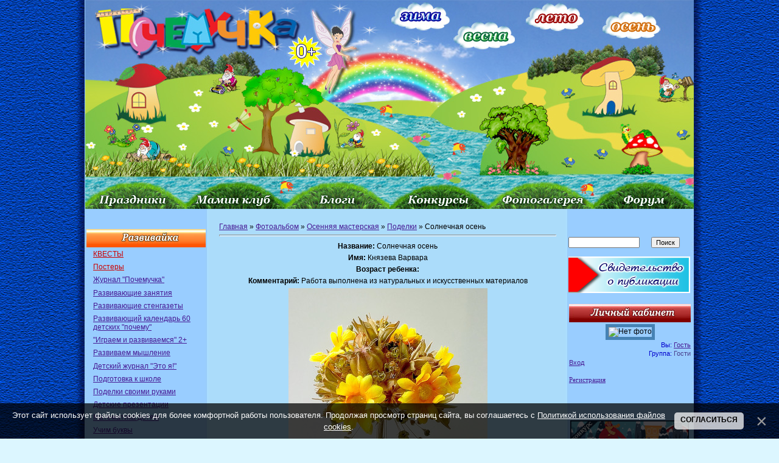

--- FILE ---
content_type: text/html; charset=UTF-8
request_url: https://pochemu4ka.ru/photo/konkurs_quot_osennjaja_masterskaja_quot/podelki_quot_osennjaja_masterskaja_quot/solnechnaja_osen/544-0-70045
body_size: 16750
content:
<!DOCTYPE html>
<html>
<head>

<title>Солнечная осень - Поделки - Осенняя мастерская - Фотогалерея - ПочемуЧка - Сайт для детей и их родителей</title>
<link type="text/css" rel="stylesheet" href="/_st/my.css" />


<link href="http://stg.odnoklassniki.ru/share/odkl_share.css" rel="stylesheet">
<script src="http://stg.odnoklassniki.ru/share/odkl_share.js" type="text/javascript" ></script> 
 
 

 
	<link rel="stylesheet" href="/.s/src/base.min.css?v=221108" />
	<link rel="stylesheet" href="/.s/src/layer1.min.css?v=221108" />

	<script src="/.s/src/jquery-1.12.4.min.js"></script>
	
	<script src="/.s/src/uwnd.min.js?v=221108"></script>
	<script src="//s770.ucoz.net/cgi/uutils.fcg?a=uSD&ca=2&ug=999&isp=1&r=0.579541975362865"></script>
	<link rel="stylesheet" href="/.s/src/ulightbox/ulightbox.min.css" />
	<link rel="stylesheet" href="/.s/src/photo.css" />
	<link rel="stylesheet" href="/.s/src/photopage.min.css" />
	<script src="/.s/src/ulightbox/ulightbox.min.js"></script>
	<script src="/.s/src/photopage.min.js"></script>
	<script src="/.s/src/bottomInfo.min.js"></script>
	<script async defer src="https://www.google.com/recaptcha/api.js?onload=reCallback&render=explicit&hl=ru"></script>
	<script>
/* --- UCOZ-JS-DATA --- */
window.uCoz = {"bottomInfoData":[{"id":"cookiePolicy","message":230038,"class":"","cookieKey":"cPolOk","button":230039}],"site":{"id":"5pochemu4ka","domain":"pochemu4ka.ru","host":"pochemu4ka.my1.ru"},"country":"US","sign":{"3125":"Закрыть","5458":"Следующий","10075":"Обязательны для выбора","230039":"Согласиться","5255":"Помощник","210178":"Замечания","7287":"Перейти на страницу с фотографией.","7254":"Изменить размер","3238":"Опции","7251":"Запрошенный контент не может быть загружен. Пожалуйста, попробуйте позже.","230038":"Этот сайт использует файлы cookies для более комфортной работы пользователя. Продолжая просмотр страниц сайта, вы соглашаетесь с <a href=/index/cookiepolicy target=_blank >Политикой использования файлов cookies</a>.","7252":"Предыдущий","7253":"Начать слайд-шоу"},"layerType":1,"ssid":"675253722625657721323","module":"photo","language":"ru","uLightboxType":1};
/* --- UCOZ-JS-CODE --- */

		function eRateEntry(select, id, a = 65, mod = 'photo', mark = +select.value, path = '', ajax, soc) {
			if (mod == 'shop') { path = `/${ id }/edit`; ajax = 2; }
			( !!select ? confirm(select.selectedOptions[0].textContent.trim() + '?') : true )
			&& _uPostForm('', { type:'POST', url:'/' + mod + path, data:{ a, id, mark, mod, ajax, ...soc } });
		}

		function updateRateControls(id, newRate) {
			let entryItem = self['entryID' + id] || self['comEnt' + id];
			let rateWrapper = entryItem.querySelector('.u-rate-wrapper');
			if (rateWrapper && newRate) rateWrapper.innerHTML = newRate;
			if (entryItem) entryItem.querySelectorAll('.u-rate-btn').forEach(btn => btn.remove())
		}
function loginPopupForm(params = {}) { new _uWnd('LF', ' ', -250, -100, { closeonesc:1, resize:1 }, { url:'/index/40' + (params.urlParams ? '?'+params.urlParams : '') }) }
function reCallback() {
		$('.g-recaptcha').each(function(index, element) {
			element.setAttribute('rcid', index);
			
		if ($(element).is(':empty') && grecaptcha.render) {
			grecaptcha.render(element, {
				sitekey:element.getAttribute('data-sitekey'),
				theme:element.getAttribute('data-theme'),
				size:element.getAttribute('data-size')
			});
		}
	
		});
	}
	function reReset(reset) {
		reset && grecaptcha.reset(reset.previousElementSibling.getAttribute('rcid'));
		if (!reset) for (rel in ___grecaptcha_cfg.clients) grecaptcha.reset(rel);
	}
/* --- UCOZ-JS-END --- */
</script>

	<style>.UhideBlock{display:none; }</style>
	<script type="text/javascript">new Image().src = "//counter.yadro.ru/hit;noadsru?r"+escape(document.referrer)+(screen&&";s"+screen.width+"*"+screen.height+"*"+(screen.colorDepth||screen.pixelDepth))+";u"+escape(document.URL)+";"+Date.now();</script>
</head>

<body style="background: url('/sh/shpol.jpg') repeat-y #dcf6ff; margin: 0; padding: 0; text-align: center; background-position: center top; min-width: 1000px;">
 

 
<!--U1AHEADER1Z--><table style="width: 1000px; border-collapse: collapse;" align="center" border="0" cellpadding="0" cellspacing="0" width=""><tbody><tr align="center"><td style="border: medium none; width: 1000px; height: 343px; text-align: center; vertical-align: middle; letter-spacing: 0pt; word-spacing: 0pt;"><img alt="" src="/sh/sh-rek-2pik-nov.jpg" usemap="#sima" border="0" height="343" width="1000"></td></tr></tbody></table>
 <map name="sima">
<area href="/index/0-260"shape="rect" coords="502,4,600,48">
<area href="/index/0-341"shape="rect" coords="606,42,709,83">
<area href="/index/0-430"shape="rect" coords="730,12,828,53">
<area href="/index/0-453"shape="rect" coords="874,20,971,62">
<area href="/"shape="rect" coords="15,16,352,89">
<area href="/index/0-320"shape="rect" coords="0,306,161,342">
 <area href="/dir/"shape="rect" coords="165,306,322,342">
<area href="/blog"shape="rect" coords="337,306,481,342">
<area href="/load/konkursy/528"shape="rect" coords="501,306,651,342">
<area href="/photo/"shape="rect" coords="673,306,828,342">
<area href="/forum"shape="rect" coords="843,306,992,342">
 
 
 </map>
 <!-- /Header --><!--/U1AHEADER1Z-->


<table cellpadding="0" cellspacing="0" border="0" width="100%" style="padding: 0px;"><tr><td width="100%" align="center">




<!--LiveInternet counter--><script type="text/javascript"><!--
document.write("<img src='//counter.yadro.ru/hit?r"+
escape(document.referrer)+((typeof(screen)=="undefined")?"":
";s"+screen.width+"*"+screen.height+"*"+(screen.colorDepth?
screen.colorDepth:screen.pixelDepth))+";u"+escape(document.URL)+
";"+Math.random()+
"' width=1 height=1 alt=''>")//--></script><!--/LiveInternet-->




<!-- Body -->
 <table border="0" cellpadding="0" cellspacing="0" width="1000" align="center">
 <tr>
 <td valign="top" style="padding:0px 0px 0px 0px;" width="200" >



<!--U1CLEFTER1Z--><script type="text/javascript" src="//pochemu4ka.ru/rtr/1"></script>
 <br> 


<ul class="uz">
<table style="width: 100%;" align="center"><tbody><tr><td style="text-align: center; vertical-align: middle; font-size: 10pt; font-style: normal; font-weight: bold; text-decoration: none; color: rgb(255, 255, 255); letter-spacing: 0pt; word-spacing: 0pt; background-image: url(&quot;/sh/sho1.jpg&quot;); background-repeat: no-repeat; background-position: left top; height: 30px;"><br></td></tr></tbody></table>
<li class="menus"><a href="/load/kvesty/544"><font color="#cc0000">КВЕСТЫ</font></a></li> 
<li class="menus"><a href="/load/postery/583"><font color="#cc0000">Постеры</font></a></li> 
 <li class="menus"><a href="/journal">Журнал "Почемучка"</a></li> 

 <li class="menus"><a href="/index/0-15">Развивающие занятия</a></li>
<li class="menus"><a href="/index/0-399">Развивающие стенгазеты</a></li>
<li class="menus"><a href="/load/razvivajka/razvivajushhij_kalendar_quot_60_detskikh_pochemu_quot/377">Развивающий календарь 60 детских "почему"</a></li> 
 <li class="menus"><a href="/load/razvivajka/igraem_i_razvivaemsja_vmeste_2/382">"Играем и развиваемся" 2+</a></li> 
 <li class="menus"><a href="/load/razvivajka/razvivaem_myshlenie/408">Развиваем мышление</a></li> 

<li class="menus"><a href="/load/detskij_zhurnal_quot_ehto_ja_quot/145">Детский журнал "Это я!"</a></li> 

<li class="menus"><a href="/index/ja_gotovljus_k_shkole_zadanija_dlja_doshkolnikov/0-655">Подготовка к школе</a></li> 

 <li class="menus"><a href="/index/0-382">Поделки своими руками</a></li>
<li class="menus"><a href="/index/0-402">Детские презентации</a></li>
<li class="menus"><a href="/index/0-439">Математика детям</a></li>
<li class="menus"><a href="/index/0-526">Учим буквы</a></li>
<li class="menus"><a href="/index/0-405">Послушный карандаш</a></li>
<li class="menus"><a href="/index/detjam_o_zhivotnykh_pticakh_rybakh/0-675">Детям о животных</a></li> 
 <li class="menus"><a href="/index/detjam_o_professijakh/0-601">Детям о профессиях</a></li>
<li class="menus"><a href="/index/12_aprelja_den_kosmonavtiki/0-626">Детям о космосе</a></li>
<li class="menus"><a href="/load/detskie_issledovatelskie_proekty/480">Исследовательские проекты</a></li>
 
<li class="menus"><a href="/index/0-576">Почемучка</a></li>
</ul>

<ul class="uz">
<table style="width: 100%;"><tbody><tr><td style="text-align: center; vertical-align: middle; font-size: 10pt; font-style: normal; font-weight: bold; text-decoration: none; color: rgb(255, 255, 255); letter-spacing: 0pt; word-spacing: 0pt; height: 30px; background-image: url(&quot;/sh/sho2.jpg&quot;); background-repeat: no-repeat; background-position: left top; height: 30px;"><br></td></tr></tbody></table>
<li class="menus"><a href="/index/0-493">Праздничные стенгазеты</a></li>
<li class="menus"><a href="/load/vsjo_dlja_detskogo_sada/44">Всё для детского сада</a></li>
<li class="menus"><a href="/load/vsjo_dlja_shkoly/45">Всё для школы</a></li>
<li class="menus"><a href="/load/raspisanie_urokov/424"><font color="#cc0000">Расписание уроков</font></a></li>

 <li class="menus"><a href="/index/0-268">Календари</a></li>
<li class="menus"><a href="/load/16">Дидактические игры</a></li>
<li class="menus"><a href="/index/0-281">Фланелеграф</a></li>
<li class="menus"><a href="/load/obuchajushhie_plakaty/60">Обучающие плакаты</a></li> 
<li class="menus"><a href="/load/atributy_dlja_igr/42">Атрибуты для игр</a></li> 
<li class="menus"><a href="/index/0-403">Подвижные игры</a></li> 
<li class="menus"><a href="/index/0-236">Музыкальные игры</a></li> 
<li class="menus"><a href="/publ/108">Физкультминутка</a></li>
<li class="menus"><a href="/index/metodicheskie_razrabotki/0-642">Методическая копилка</a></li>
<li class="menus"><a href="/publication">Публикация материалов</a></li> 
<li class="menus"><a href="https://pochemu4ka.ru/index/0-737">Конкурсы</a></li> 
<li class="menus"><a href="https://ya-uchitel.ru/">Я - Учитель!</a></li> 
</ul>



<ul class="uz">
 <table style="width: 100%;"><tbody><tr><td style="text-align: center; vertical-align: middle; font-size: 10pt; font-style: normal; font-weight: bold; text-decoration: none; color: rgb(255, 255, 255); letter-spacing: 0pt; word-spacing: 0pt; height: 30px; background-image: url(&quot;/sh/sho3.jpg&quot;); background-repeat: no-repeat; background-position: left top; height: 30px;"><br></td></tr></tbody></table>
<li class="menus"><a href="/publ/detskaja_biblioteka/357">Детская библиотека</a></li>
 <li class="menus"><a href="/index/0-106">Стихи для детей</a></li>
 <li class="menus"><a href="/index/0-33">Рассказы для детей</a></li>
 <li class="menus"><a href="/index/0-201">Сказки для детей</a></li>
 <li class="menus"><a href="/publ/105">Народные сказки</a></li>
 <li class="menus"><a href="/index/0-227">Азбука</a></li>
 <li class="menus"><a href="/index/0-418">Потешки</a></li>
 <li class="menus"><a href="/publ/zagadki/285">Загадки</a></li>
 <li class="menus"><a href="/publ/94">Пальчиковые игры</a></li>
 <li class="menus"><a href="/index/0-316">Колыбельные</a></li>
 <li class="menus"><a href="/load/prazdnichnye_scenarii/77">Праздничные сценарии</a></li>
 <li class="menus"><a href="/publ/167">Поздравления</a></li> 
 <li class="menus"><a href="/publ/poslovicy_i_pogovorki/144">Пословицы и поговорки</a></li> 
 <li class="menus"><a href="/publ/skorogovorki/137">Скороговорки</a></li>
 <li class="menus"><a href="/publ/124">Чистоговорки</a></li>
 <li class="menus"><a href="/publ/133">Считалки</a></li>
 <li class="menus"><a href="/publ/132">Частушки для детей</a></li> 
 <li class="menus"><a href="/publ/primety/143">Приметы</a></li>
<li class="menus"><a href="/load/2">Книжные новинки</a></li>
<li class="menus"><a href="/load/6">Дети говорят</a></li> 
<li class="menus"><a href="/index/0-228">Наши авторы</a></li>
 </ul>

<ul class="uz">
<table style="width: 100%;"><tbody><tr><td style="text-align: center; vertical-align: middle; font-size: 10pt; font-style: normal; font-weight: bold; text-decoration: none; color: rgb(255, 255, 255); letter-spacing: 0pt; word-spacing: 0pt; height: 30px; background-image: url(&quot;/sh/sho4.jpg&quot;); background-repeat: no-repeat; background-position: left top;"><br></td></tr></tbody></table>

 <li class="menus"><a href="/load/350">Кроссворды для детей</a></li>
<li class="menus"><a href="/index/dnevnichki_i_ankety_dlja_devochek/0-694">Анкета для девочек</a></li>
 <li class="menus"><a href="/load/detskie_raskraski/82">Детские раскраски</a></li> 
 <li class="menus"><a href="/load/muzyka_dlja_detej/47">Музыка для детей</a></li>
 <li class="menus"><a href="/video/chp/51/filmy_i_animacija">Мультфильмы</a></li> 
 <li class="menus"><a href="/stuff/">Игры для детей онлайн</a></li> 
 <li class="menus"><a href="/load/5">Аудиосказки</a></li>
 <li class="menus"><a href="/load/detjam/rebusy/281">Ребусы</a></li> 
 <li class="menus"><a href="/load/1">Детские песенки</a></li>
 <li class="menus"><a href="/index/detskoe_tvorchestvo/0-515">Детское творчество</a></li>
 <li class="menus"><a href="/publ/puteshestvija/321">Путешествия</a></li> 
 
 
</ul>



<ul class="uz">
<table style="width: 100%;"><tbody><tr><td style="text-align: center; vertical-align: middle; font-size: 10pt; font-style: normal; font-weight: bold; text-decoration: none; color: rgb(255, 255, 255); letter-spacing: 0pt; word-spacing: 0pt; height: 30px; background-image: url(&quot;/sh/sho6.jpg&quot;); background-repeat: no-repeat; background-position: left top;"><br></td></tr></tbody></table>

 <li class="menus"><a href="/publ/33">Планирование беременности</a></li>
 <li class="menus"><a href="/publ/34">Планирование пола ребенка</a></li>
 <li class="menus"><a href="/publ/127">Беременность</a></li>
 <li class="menus"><a href="/publ/43">Роды</a></li>
 <li class="menus"><a href="/publ/44">Грудное вскармливание</a></li>
 <li class="menus"><a href="/publ/38">Календарь развития ребенка</a></li>
 <li class="menus"><a href="/publ/125">Воспитание и развитие ребенка</a></li> 
 <li class="menus"><a href="/publ/39">Здоровье</a></li>

 <li class="menus"><a href="/index/0-169">Детское питание</a></li>
 <li class="menus"><a href="/publ/45">Покупки для детей</a></li>

 <li class="menus"><a href="/publ/28">Статьи</a></li> 
</ul>


 <br>
 

<br>

<br><br>








<script type="text/javascript" src="//vk.com/js/api/openapi.js?116"></script>

<!-- VK Widget -->
<div id="vk_groups"></div>
<script type="text/javascript">
VK.Widgets.Group("vk_groups", {mode: 0, width: "200", height: "390", color1: 'FFFFFF', color2: '2B587A', color3: '5B7FA6'}, 33951964);
</script>


<P>
<TABLE style="WIDTH: 100%; BORDER-COLLAPSE: collapse">
<TBODY>
<TR>
<TD style="background-image: url(&quot;/sh/sho10.jpg&quot;); background-repeat: no-repeat; background-position: left top; height: 30px;">
<P align=center><STRONG><SPAN style="FONT-SIZE: 10pt; COLOR: #993399"></SPAN></STRONG></P></TD></TR>
<TR>
<TD style="BACKGROUND: #none"><table border="0" cellpadding="2" cellspacing="1" width="100%" class="infTable"><tr><td width="50%" style="font:7pt"></td><td nowrap align="right" style="font:7pt"></td></tr><tr><td class="infTitle" colspan="2"><a href="https://pochemu4ka.ru/publ/ehlajnery_eurokappa_ehstetichnaja_revoljucija_v_ortodontii/39-1-0-14364"> Элайнеры EUROKAPPA: эстетичная революция в ортодонтии </a> <span title="Comments"><div style="font:7pt" align="right">[<a href="https://pochemu4ka.ru/publ/39"><font color="#006600">Здоровье</font></a>]</div> </span></td></tr></table><table border="0" cellpadding="2" cellspacing="1" width="100%" class="infTable"><tr><td width="50%" style="font:7pt"></td><td nowrap align="right" style="font:7pt"></td></tr><tr><td class="infTitle" colspan="2"><a href="https://pochemu4ka.ru/publ/moda_i_stil/kak_sobrat_bazovyj_muzhskoj_garderob_dlja_studenta_sovety_roditeljam/244-1-0-14363"> Как собрать базовый мужской гардероб для студента: советы родителям </a> <span title="Comments"><div style="font:7pt" align="right">[<a href="https://pochemu4ka.ru/publ/moda_i_stil/244"><font color="#006600">Мода и стиль</font></a>]</div> </span></td></tr></table><table border="0" cellpadding="2" cellspacing="1" width="100%" class="infTable"><tr><td width="50%" style="font:7pt"></td><td nowrap align="right" style="font:7pt"></td></tr><tr><td class="infTitle" colspan="2"><a href="https://pochemu4ka.ru/publ/registracija_rebjonka_v_izraile_vazhnye_shagi_dlja_roditelej/129-1-0-14362"> Регистрация ребёнка в Израиле: важные шаги для родителей </a> <span title="Comments"><div style="font:7pt" align="right">[<a href="https://pochemu4ka.ru/publ/129"><font color="#006600">Родителям</font></a>]</div> </span></td></tr></table><table border="0" cellpadding="2" cellspacing="1" width="100%" class="infTable"><tr><td width="50%" style="font:7pt"></td><td nowrap align="right" style="font:7pt"></td></tr><tr><td class="infTitle" colspan="2"><a href="https://pochemu4ka.ru/publ/gde_otmetit_vypusknoj_4_klass/129-1-0-14361"> Где отметить выпускной 4 класс </a> <span title="Comments"><div style="font:7pt" align="right">[<a href="https://pochemu4ka.ru/publ/129"><font color="#006600">Родителям</font></a>]</div> </span></td></tr></table></TD></TR></TBODY></TABLE></P>
 
 
 


<P>
<TABLE style="WIDTH: 100%; BORDER-COLLAPSE: collapse">
<TBODY>
<TR>
<TD style="background-image: url(&quot;/sh/sho11.jpg&quot;); background-repeat: no-repeat; background-position: left top; height: 30px;">
<P align=center><STRONG><SPAN style="FONT-SIZE: 10pt; COLOR: #009999"></SPAN></STRONG></P></TD></TR>
<TR>
<TD style align= "center"> <div class="tOnline" id="onl1">На сайте всего: <b>18</b></div> <div class="gOnline" id="onl2">Гостей: <b>18</b></div> <div class="uOnline" id="onl3">Пользователей: <b>0</b></div> </TD></TR></TBODY></TABLE></P>

<!--/U1CLEFTER1Z-->


 <br>



</td>

<td valign="top" style="padding:0px 5px 0px 15px;" align="left">
 
<!--U1MALYSHI1Z--><!--/U1MALYSHI1Z--> 
 
<table border="0" cellpadding="5" cellspacing="0" width="564px" style="border:0px solid #6DA104;"><tr><td style="background:none;"><a href="https://pochemu4ka.ru/">Главная</a> &raquo; <a href="/photo/">Фотоальбом</a> &raquo; <a href="/photo/konkurs_quot_osennjaja_masterskaja_quot/542">Осенняя мастерская</a> &raquo; <a href="/photo/konkurs_quot_osennjaja_masterskaja_quot/podelki_quot_osennjaja_masterskaja_quot/544">Поделки</a> &raquo; Солнечная осень
<hr />
<table border="0" width="100%" cellspacing="1" cellpadding="2">
 <tr><td colspan="2" align="center"><b>Название:</b> Солнечная осень</td></tr> 
 <tr><td colspan="2" align="center"><b>Имя:</b> Князева Варвара</td></tr> 
 <tr><td colspan="2" align="center"><b>Возраст ребенка:</b> </td></tr> 
 
 
 
 <tr><td colspan="2" align="center"><b>Комментарий:</b> Работа выполнена из натуральных и искусственных материалов</td></tr>
 
<tr><td colspan="2" align="center"><span id="phtmDiv35"><span id="phtmSpan35" style="position:relative"><img   id="p415186514" border="0" src="/_ph/544/2/415186514.jpg?1769519184" /></span></span></td></tr>
<tr><td colspan="2" class="eDetails" style="text-align:center;">Просмотров: 319 | Размеры: 950x1600px/306.0Kb | Дата: 19.10.2023 
 | <a href="/index/8-49439" target="_blank">chepikovairina</a>
</td></tr>
<tr><td align="center" colspan="2"><a href="/photo/544-0-70045-3?1769519184" target="_blank">Просмотреть фотографию в реальном размере</a><hr /></td></tr>
<tr><td align="center" colspan="2"><div id="slideshowBlock7"><input type="button" value="Запустить слайд-шоу" onclick="this.disabled=true;_uPostForm('',{url:'/photo/544-0-0-21'});"/></div></td></tr>
<tr><td align="center">
		<style type="text/css">
			.u-star-rating-30 { list-style:none; margin:0px; padding:0px; width:150px; height:30px; position:relative; background: url('/.s/img/stars/3/30.png') top left repeat-x }
			.u-star-rating-30 li{ padding:0px; margin:0px; float:left }
			.u-star-rating-30 li a { display:block;width:30px;height: 30px;line-height:30px;text-decoration:none;text-indent:-9000px;z-index:20;position:absolute;padding: 0px;overflow:hidden }
			.u-star-rating-30 li a:hover { background: url('/.s/img/stars/3/30.png') left center;z-index:2;left:0px;border:none }
			.u-star-rating-30 a.u-one-star { left:0px }
			.u-star-rating-30 a.u-one-star:hover { width:30px }
			.u-star-rating-30 a.u-two-stars { left:30px }
			.u-star-rating-30 a.u-two-stars:hover { width:60px }
			.u-star-rating-30 a.u-three-stars { left:60px }
			.u-star-rating-30 a.u-three-stars:hover { width:90px }
			.u-star-rating-30 a.u-four-stars { left:90px }
			.u-star-rating-30 a.u-four-stars:hover { width:120px }
			.u-star-rating-30 a.u-five-stars { left:120px }
			.u-star-rating-30 a.u-five-stars:hover { width:150px }
			.u-star-rating-30 li.u-current-rating { top:0 !important; left:0 !important;margin:0 !important;padding:0 !important;outline:none;background: url('/.s/img/stars/3/30.png') left bottom;position: absolute;height:30px !important;line-height:30px !important;display:block;text-indent:-9000px;z-index:1 }
		</style><script>
			var usrarids = {};
			function ustarrating(id, mark) {
				if (!usrarids[id]) {
					usrarids[id] = 1;
					$(".u-star-li-"+id).hide();
					_uPostForm('', { type:'POST', url:`/photo`, data:{ a:65, id, mark, mod:'photo', ajax:'2' } })
				}
			}
		</script><ul id="uStarRating70045" class="uStarRating70045 u-star-rating-30" title="Рейтинг: 0.0/0">
			<li id="uCurStarRating70045" class="u-current-rating uCurStarRating70045" style="width:0%;"></li><li class="u-star-li-70045"><a href="javascript:;" onclick="ustarrating('70045', 1)" class="u-one-star">1</a></li>
				<li class="u-star-li-70045"><a href="javascript:;" onclick="ustarrating('70045', 2)" class="u-two-stars">2</a></li>
				<li class="u-star-li-70045"><a href="javascript:;" onclick="ustarrating('70045', 3)" class="u-three-stars">3</a></li>
				<li class="u-star-li-70045"><a href="javascript:;" onclick="ustarrating('70045', 4)" class="u-four-stars">4</a></li>
				<li class="u-star-li-70045"><a href="javascript:;" onclick="ustarrating('70045', 5)" class="u-five-stars">5</a></li></ul><div style="font-size:10px"><!--<s3119>-->Рейтинг<!--</s>-->: <b><span id="entRating70045">0.0</span></b>/<span id="entRated70045">0</span></div></td></tr>

<tr><td colspan="2" height="10"><hr /></td></tr><tr><td colspan="2" align="center"><style type="text/css">
		#phtOtherThumbs {margin-bottom: 10px;}
		#phtOtherThumbs td {font-size: 0;}
		#oldPhotos {position: relative;overflow: hidden;}
		#leftSwch {display:block;width:22px;height:46px;background: transparent url('/.s/img/photopage/photo-arrows.png') no-repeat;}
		#rightSwch {display:block;width:22px;height:46px;background: transparent url('/.s/img/photopage/photo-arrows.png') no-repeat -22px 0;}
		#leftSwch:hover, #rightSwch:hover {opacity: .8;filter: alpha(opacity=80);}
		#phtOtherThumbs img {vertical-align: middle;}
		.photoActiveA img {}
		.otherPhotoA img {opacity: 0.5; filter: alpha(opacity=50);-webkit-transition: opacity .2s .1s ease;transition: opacity .2s .1s ease;}
		.otherPhotoA:hover img {opacity: 1; filter: alpha(opacity=100);}
		#phtOtherThumbs .ph-wrap {display: inline-block;vertical-align: middle;background: url(/.s/img/photopage/opacity02.png);}
		.animate-wrap {position: relative;left: 0;}
		.animate-wrap .ph-wrap {margin: 0 3px;}
		#phtOtherThumbs .ph-wrap, #phtOtherThumbs .ph-tc {/*width: 160px;height: 160px;*/width: auto;}
		.animate-wrap a {display: inline-block;width:  33.3%;*width: 33.3%;*zoom: 1;position: relative;}
		#phtOtherThumbs .ph-wrap {background: none;display: block;}
		.animate-wrap img {width: 100%;}
	</style>

	<script>
	$(function( ) {
		if ( typeof($('#leftSwch').attr('onclick')) === 'function' ) {
			$('#leftSwch').click($('#leftSwch').attr('onclick'));
			$('#rightSwch').click($('#rightSwch').attr('onclick'));
		} else {
			$('#leftSwch').click(new Function($('#leftSwch').attr('onclick')));
			$('#rightSwch').click(new Function($('#rightSwch').attr('onclick')));
		}
		$('#leftSwch').removeAttr('onclick');
		$('#rightSwch').removeAttr('onclick');
	});

	function doPhtSwitch(n,f,p,d ) {
		if ( !f){f=0;}
		$('#leftSwch').off('click');
		$('#rightSwch').off('click');
		var url = '/photo/544-0-0-10-'+n+'-'+f+'-'+p;
		$.ajax({
			url: url,
			dataType: 'xml',
			success: function( response ) {
				try {
					var photosList = [];
					photosList['images'] = [];
					$($('cmd', response).eq(0).text()).find('a').each(function( ) {
						if ( $(this).hasClass('leftSwitcher') ) {
							photosList['left'] = $(this).attr('onclick');
						} else if ( $(this).hasClass('rightSwitcher') ) {
							photosList['right'] = $(this).attr('onclick');
						} else {photosList['images'].push(this);}
					});
					photosListCallback.call(photosList, photosList, d);
				} catch(exception ) {
					throw new TypeError( "getPhotosList: server response does not seems to be a valid uCoz XML-RPC code: " . response );
				}
			}
		});
	}

	function photosListCallback(photosList, direction ) {
		var dirSign;
		var imgWrapper = $('#oldPhotos'); // CHANGE this if structure of nearest images changes!
		var width = imgWrapper.width();
		imgWrapper.width(width);
		imgWrapper = imgWrapper.find(' > span');
		newImg = $('<span/>', {
			id: 'newImgs'
		});
		$.each(photosList['images'], function( ) {
			newImg.append(this);
		});
		if ( direction == 'right' ) {
			dirSign = '-';
			imgWrapper.append(newImg);
		} else {
			dirSign = '+';
			imgWrapper.prepend(newImg).css('left', '-' + width + 'px');
		}
		newImg.find('a').eq(0).unwrap();
		imgWrapper.animate({left: dirSign + '=' + width + 'px'}, 400, function( ) {
			var oldDelete = imgWrapper.find('a');
			if ( direction == 'right') {oldDelete = oldDelete.slice(0, 3);}
			else {oldDelete = oldDelete.slice(-3);}
			oldDelete.remove();
			imgWrapper.css('left', 0);
			try {
				if ( typeof(photosList['left']) === 'function' ) {
					$('#leftSwch').click(photosList['left']);
					$('#rightSwch').click(photosList['right']);
				} else {
					$('#leftSwch').click(new Function(photosList['left']));
					$('#rightSwch').click(new Function(photosList['right']));
				}
			} catch(exception ) {
				if ( console && console.log ) console.log('Something went wrong: ', exception);
			}
		});
	}
	</script>
	<div id="phtOtherThumbs" class="phtThumbs"><table border="0" cellpadding="0" cellspacing="0"><tr><td><a id="leftSwch" class="leftSwitcher" href="javascript:;" rel="nofollow" onclick="doPhtSwitch('237','1','70045', 'left');"></a></td><td align="center" style="white-space: nowrap;"><div id="oldPhotos"><span class="animate-wrap"><a class="otherPhotoA" href="https://pochemu4ka.ru/photo/konkurs_quot_osennjaja_masterskaja_quot/podelki_quot_osennjaja_masterskaja_quot/osen_v_lesu/544-0-70046"><span class="ph-wrap"><span class="ph-tc"><img   border="0"  class="otherPhoto" src="/_ph/544/1/499102554.jpg?1769519184" /></span></span></a> <a class="photoActiveA" href="https://pochemu4ka.ru/photo/konkurs_quot_osennjaja_masterskaja_quot/podelki_quot_osennjaja_masterskaja_quot/solnechnaja_osen/544-0-70045"><span class="ph-wrap"><span class="ph-tc"><img   border="0"  class="photoActive" src="/_ph/544/1/415186514.jpg?1769519184" /></span></span></a> <a class="otherPhotoA" href="https://pochemu4ka.ru/photo/konkurs_quot_osennjaja_masterskaja_quot/podelki_quot_osennjaja_masterskaja_quot/kraski_oseni/544-0-70044"><span class="ph-wrap"><span class="ph-tc"><img   border="0"  class="otherPhoto" src="/_ph/544/1/995450782.jpg?1769519184" /></span></span></a> </span></div></td><td><a href="javascript:;" rel="nofollow" id="rightSwch" class="rightSwitcher" onclick="doPhtSwitch('239','2','70045', 'right');"></a></td></tr></table></div> <div style="padding-top:5px"><a class="photoOtherLink" href="https://pochemu4ka.ru/photo/konkurs_quot_osennjaja_masterskaja_quot/podelki_quot_osennjaja_masterskaja_quot/osen_v_lesu/544-0-70046"><span id="prevPh">&laquo; Предыдущая</span></a>&nbsp; | <a class="photoOtherLink" href="https://pochemu4ka.ru/photo/konkurs_quot_osennjaja_masterskaja_quot/podelki_quot_osennjaja_masterskaja_quot/zimnii_zapasy/544-0-70055">234</a>  <a class="photoOtherLink" href="https://pochemu4ka.ru/photo/konkurs_quot_osennjaja_masterskaja_quot/podelki_quot_osennjaja_masterskaja_quot/carica_zolotoj_oseni/544-0-70054">235</a>  <a class="photoOtherLink" href="https://pochemu4ka.ru/photo/konkurs_quot_osennjaja_masterskaja_quot/podelki_quot_osennjaja_masterskaja_quot/veselyj_osennij_gribochek/544-0-70053">236</a>  <a class="photoOtherLink" href="https://pochemu4ka.ru/photo/konkurs_quot_osennjaja_masterskaja_quot/podelki_quot_osennjaja_masterskaja_quot/bozhi_korovki/544-0-70052">237</a>  <a class="photoOtherLink" href="https://pochemu4ka.ru/photo/konkurs_quot_osennjaja_masterskaja_quot/podelki_quot_osennjaja_masterskaja_quot/osen_v_lesu/544-0-70046">238</a>  [<b>239</b>]  <a class="photoOtherLink" href="https://pochemu4ka.ru/photo/konkurs_quot_osennjaja_masterskaja_quot/podelki_quot_osennjaja_masterskaja_quot/kraski_oseni/544-0-70044">240</a>  <a class="photoOtherLink" href="https://pochemu4ka.ru/photo/konkurs_quot_osennjaja_masterskaja_quot/podelki_quot_osennjaja_masterskaja_quot/ezhik_v_listjakh/544-0-70034">241</a>  <a class="photoOtherLink" href="https://pochemu4ka.ru/photo/konkurs_quot_osennjaja_masterskaja_quot/podelki_quot_osennjaja_masterskaja_quot/ezhik_s_jablokom/544-0-70033">242</a>  <a class="photoOtherLink" href="https://pochemu4ka.ru/photo/konkurs_quot_osennjaja_masterskaja_quot/podelki_quot_osennjaja_masterskaja_quot/osennjaja_izbushka/544-0-70031">243</a>  <a class="photoOtherLink" href="https://pochemu4ka.ru/photo/konkurs_quot_osennjaja_masterskaja_quot/podelki_quot_osennjaja_masterskaja_quot/osennij_zontik/544-0-70028">244</a> |&nbsp; <a class="photoOtherLink" href="https://pochemu4ka.ru/photo/konkurs_quot_osennjaja_masterskaja_quot/podelki_quot_osennjaja_masterskaja_quot/kraski_oseni/544-0-70044"><span id="nextPh">Следующая &raquo;</span></a></div></td></tr>

 </table><hr />

<!-- Нравится --> 
<table style="width: 100%; border: medium none;" width="" align="center"><tbody><tr><td style="border: medium none; letter-spacing: 0pt; word-spacing: 0pt; text-align: left; vertical-align: top; width: 11px; height: 25px;">
<!-- Put this script tag to the <head> of your page -->
<script type="text/javascript" src="https://vk.com/js/api/openapi.js?162"></script>

<script type="text/javascript">
 VK.init({apiId: 7185629, onlyWidgets: true});
</script>

<!-- Put this div tag to the place, where the Like block will be -->
<div id="vk_like"></div>
<script type="text/javascript">
VK.Widgets.Like("vk_like", {type: "full"});
</script>
 <br></td>
 <td style="border: medium none; letter-spacing: 0pt; word-spacing: 0pt; text-align: left; vertical-align: top; width: 110px; height: 25px;" align="center"><a class="odkl-klass-stat" href="" onclick="ODKL.Share(this);return false;"><span>0</span></a><br></td></tr></tbody></table> 
 <!-- /Нравится --> 
 <!--U1TVORESTVO1Z--><!--/U1TVORESTVO1Z-->
 


<table border="0" cellpadding="0" cellspacing="0" width="100%">
<tr><td width="60%" height="25">Всего комментариев: <b>0</b></td><td align="right" height="25"></td></tr>
<tr><td colspan="2"><script>
				function spages(p, link) {
					!!link && location.assign(atob(link));
				}
			</script>
			<div id="comments"></div>
			<div id="newEntryT"></div>
			<div id="allEntries"></div>
			<div id="newEntryB"></div><script>
			
		Object.assign(uCoz.spam ??= {}, {
			config : {
				scopeID  : 0,
				idPrefix : 'comEnt',
			},
			sign : {
				spam            : 'Спам',
				notSpam         : 'Не спам',
				hidden          : 'Спам-сообщение скрыто.',
				shown           : 'Спам-сообщение показано.',
				show            : 'Показать',
				hide            : 'Скрыть',
				admSpam         : 'Разрешить жалобы',
				admSpamTitle    : 'Разрешить пользователям сайта помечать это сообщение как спам',
				admNotSpam      : 'Это не спам',
				admNotSpamTitle : 'Пометить как не-спам, запретить пользователям жаловаться на это сообщение',
			},
		})
		
		uCoz.spam.moderPanelNotSpamClick = function(elem) {
			var waitImg = $('<img align="absmiddle" src="/.s/img/fr/EmnAjax.gif">');
			var elem = $(elem);
			elem.find('img').hide();
			elem.append(waitImg);
			var messageID = elem.attr('data-message-id');
			var notSpam   = elem.attr('data-not-spam') ? 0 : 1; // invert - 'data-not-spam' should contain CURRENT 'notspam' status!

			$.post('/index/', {
				a          : 101,
				scope_id   : uCoz.spam.config.scopeID,
				message_id : messageID,
				not_spam   : notSpam
			}).then(function(response) {
				waitImg.remove();
				elem.find('img').show();
				if (response.error) {
					alert(response.error);
					return;
				}
				if (response.status == 'admin_message_not_spam') {
					elem.attr('data-not-spam', true).find('img').attr('src', '/.s/img/spamfilter/notspam-active.gif');
					$('#del-as-spam-' + messageID).hide();
				} else {
					elem.removeAttr('data-not-spam').find('img').attr('src', '/.s/img/spamfilter/notspam.gif');
					$('#del-as-spam-' + messageID).show();
				}
				//console.log(response);
			});

			return false;
		};

		uCoz.spam.report = function(scopeID, messageID, notSpam, callback, context) {
			return $.post('/index/', {
				a: 101,
				scope_id   : scopeID,
				message_id : messageID,
				not_spam   : notSpam
			}).then(function(response) {
				if (callback) {
					callback.call(context || window, response, context);
				} else {
					window.console && console.log && console.log('uCoz.spam.report: message #' + messageID, response);
				}
			});
		};

		uCoz.spam.reportDOM = function(event) {
			if (event.preventDefault ) event.preventDefault();
			var elem      = $(this);
			if (elem.hasClass('spam-report-working') ) return false;
			var scopeID   = uCoz.spam.config.scopeID;
			var messageID = elem.attr('data-message-id');
			var notSpam   = elem.attr('data-not-spam');
			var target    = elem.parents('.report-spam-target').eq(0);
			var height    = target.outerHeight(true);
			var margin    = target.css('margin-left');
			elem.html('<img src="/.s/img/wd/1/ajaxs.gif">').addClass('report-spam-working');

			uCoz.spam.report(scopeID, messageID, notSpam, function(response, context) {
				context.elem.text('').removeClass('report-spam-working');
				window.console && console.log && console.log(response); // DEBUG
				response.warning && window.console && console.warn && console.warn( 'uCoz.spam.report: warning: ' + response.warning, response );
				if (response.warning && !response.status) {
					// non-critical warnings, may occur if user reloads cached page:
					if (response.warning == 'already_reported' ) response.status = 'message_spam';
					if (response.warning == 'not_reported'     ) response.status = 'message_not_spam';
				}
				if (response.error) {
					context.target.html('<div style="height: ' + context.height + 'px; line-height: ' + context.height + 'px; color: red; font-weight: bold; text-align: center;">' + response.error + '</div>');
				} else if (response.status) {
					if (response.status == 'message_spam') {
						context.elem.text(uCoz.spam.sign.notSpam).attr('data-not-spam', '1');
						var toggle = $('#report-spam-toggle-wrapper-' + response.message_id);
						if (toggle.length) {
							toggle.find('.report-spam-toggle-text').text(uCoz.spam.sign.hidden);
							toggle.find('.report-spam-toggle-button').text(uCoz.spam.sign.show);
						} else {
							toggle = $('<div id="report-spam-toggle-wrapper-' + response.message_id + '" class="report-spam-toggle-wrapper" style="' + (context.margin ? 'margin-left: ' + context.margin : '') + '"><span class="report-spam-toggle-text">' + uCoz.spam.sign.hidden + '</span> <a class="report-spam-toggle-button" data-target="#' + uCoz.spam.config.idPrefix + response.message_id + '" href="javascript:;">' + uCoz.spam.sign.show + '</a></div>').hide().insertBefore(context.target);
							uCoz.spam.handleDOM(toggle);
						}
						context.target.addClass('report-spam-hidden').fadeOut('fast', function() {
							toggle.fadeIn('fast');
						});
					} else if (response.status == 'message_not_spam') {
						context.elem.text(uCoz.spam.sign.spam).attr('data-not-spam', '0');
						$('#report-spam-toggle-wrapper-' + response.message_id).fadeOut('fast');
						$('#' + uCoz.spam.config.idPrefix + response.message_id).removeClass('report-spam-hidden').show();
					} else if (response.status == 'admin_message_not_spam') {
						elem.text(uCoz.spam.sign.admSpam).attr('title', uCoz.spam.sign.admSpamTitle).attr('data-not-spam', '0');
					} else if (response.status == 'admin_message_spam') {
						elem.text(uCoz.spam.sign.admNotSpam).attr('title', uCoz.spam.sign.admNotSpamTitle).attr('data-not-spam', '1');
					} else {
						alert('uCoz.spam.report: unknown status: ' + response.status);
					}
				} else {
					context.target.remove(); // no status returned by the server - remove message (from DOM).
				}
			}, { elem: elem, target: target, height: height, margin: margin });

			return false;
		};

		uCoz.spam.handleDOM = function(within) {
			within = $(within || 'body');
			within.find('.report-spam-wrap').each(function() {
				var elem = $(this);
				elem.parent().prepend(elem);
			});
			within.find('.report-spam-toggle-button').not('.report-spam-handled').click(function(event) {
				if (event.preventDefault ) event.preventDefault();
				var elem    = $(this);
				var wrapper = elem.parents('.report-spam-toggle-wrapper');
				var text    = wrapper.find('.report-spam-toggle-text');
				var target  = elem.attr('data-target');
				target      = $(target);
				target.slideToggle('fast', function() {
					if (target.is(':visible')) {
						wrapper.addClass('report-spam-toggle-shown');
						text.text(uCoz.spam.sign.shown);
						elem.text(uCoz.spam.sign.hide);
					} else {
						wrapper.removeClass('report-spam-toggle-shown');
						text.text(uCoz.spam.sign.hidden);
						elem.text(uCoz.spam.sign.show);
					}
				});
				return false;
			}).addClass('report-spam-handled');
			within.find('.report-spam-remove').not('.report-spam-handled').click(function(event) {
				if (event.preventDefault ) event.preventDefault();
				var messageID = $(this).attr('data-message-id');
				del_item(messageID, 1);
				return false;
			}).addClass('report-spam-handled');
			within.find('.report-spam-btn').not('.report-spam-handled').click(uCoz.spam.reportDOM).addClass('report-spam-handled');
			window.console && console.log && console.log('uCoz.spam.handleDOM: done.');
			try { if (uCoz.manageCommentControls) { uCoz.manageCommentControls() } } catch(e) { window.console && console.log && console.log('manageCommentControls: fail.'); }

			return this;
		};
	
			uCoz.spam.handleDOM();
		</script></td></tr>
<tr><td colspan="2" align="center"></td></tr>
<tr><td colspan="2" height="10"></td></tr>
</table>



<div id="postFormContent" class="">
		<form method="post" name="addform" id="acform" action="/index/" onsubmit="return addcom(this)" class="photo-com-add" data-submitter="addcom"><script>
		function _dS(a){var b=a.split(''),c=b.pop();return b.map(function(d){var e=d.charCodeAt(0)-c;return String.fromCharCode(32>e?127-(32-e):e)}).join('')}
		var _y8M = _dS('Cpuw|{\'{!wlD)opkklu)\'uhtlD)zvz)\'}hs|lD)?88:99><<)\'6E7');
		function addcom( form, data = {} ) {
			if (document.getElementById('addcBut')) {
				document.getElementById('addcBut').disabled = true;
			} else {
				try { document.addform.submit.disabled = true; } catch(e) {}
			}

			if (document.getElementById('eMessage')) {
				document.getElementById('eMessage').innerHTML = '<span style="color:#999"><img src="/.s/img/ma/m/i2.gif" border="0" align="absmiddle" width="13" height="13"> Идёт передача данных...</span>';
			}

			_uPostForm(form, { type:'POST', url:'/index/', data })
			return false
		}
document.write(_y8M);</script><table border="0" width="100%" cellspacing="1" cellpadding="2" class="commTable">
<tr>
 <td class="commTd2" colspan="2"><div class="commError" id="eMessage" ></div></td>
</tr>

<tr>
 <td width="15%" class="commTd1" nowrap>Имя *:</td>
 <td class="commTd2"><input class="commFl" type="text" name="name" value="" size="30" maxlength="60"></td>
</tr>
<tr>
 <td class="commTd1">Email *:</td>
 <td class="commTd2"><input class="commFl" type="text" name="email" value="" size="30" maxlength="60"></td>
</tr>

<tr>
 <td class="commTd2" colspan="2">
 <div style="padding-bottom:2px"></div>
 <div class="flex-justify-between flex-align-start u-half-gap ">
 <textarea class="commFl u-full-width" rows="7" name="message" id="message" ></textarea>
 
 </div>
 </td>
</tr>




 <tr><td width="31%">Согласен на <a href="https://pochemu4ka.ru/index/0-738">Обработку персональных данных</a>? <font color="red">*</font>:</td><td><input id="fc341" type="checkbox" name="f34" value="Да"> <label for="fc341">Да</label><br /></td></tr>


<tr>
 <td class="commTd1" nowrap>Код *:</td>
 <td class="commTd2">
	<div class="recaptcha-wrapper wait-loader normal"  >
		<div id="recaptcha_photo-com-add_6LfmWZMUAA" class="g-recaptcha" data-sitekey="6LfmWZMUAAAAAI68TFhxQPysEyDUE-4ac6laDzV5" data-theme="light" data-size="normal" ></div>
		<span data-reset onclick="reReset(this )"></span>
	</div><script type="text/javascript">
		if (window.grecaptcha) {
			$('.g-recaptcha').each(function (index, element) {
				
		if ($(element).is(':empty') && grecaptcha.render) {
			grecaptcha.render(element, {
				sitekey:element.getAttribute('data-sitekey'),
				theme:element.getAttribute('data-theme'),
				size:element.getAttribute('data-size')
			});
		}
	
			});
		}
	</script></td>
</tr>

<tr>
 <td class="commTd2" colspan="2" align="center"><input type="submit" class="commSbmFl" id="addcBut" name="submit" value="Добавить комментарий"></td>
</tr>
</table><input type="hidden" name="ssid" value="675253722625657721323" />
				<input type="hidden" name="a"  value="36" />
				<input type="hidden" name="m"  value="4" />
				<input type="hidden" name="id" value="70045" />
				
				<input type="hidden" name="soc_type" id="csoc_type" />
				<input type="hidden" name="data" id="cdata" />
			</form>
		</div>

</td></tr></table>

 <!--U1REKLAMA1Z--><!--/U1REKLAMA1Z-->

 </td>

<td valign="top" style="padding:1px 4px 0px 0px;" width="200">

<!--U1DRIGHTER1Z--><script type="text/javascript" src="//pochemu4ka.ru/rtr/2"></script>
<br><br>

<div class="searchForm"><form onsubmit="this.sfSbm.disabled=true" method="get" style="margin: 0pt;" action="/search/"><div style="float: left;" class="schQuery" align="center"><input name="q" maxlength="30" size="17" class="queryField" type="text"></div><div class="schBtn" align="center"><input class="searchSbmFl" name="sfSbm" value="Поиск" type="submit"></div></form></div>
<br> 
<div align="left"><a href="/publication"><img alt="" src="/f/ban/svidetelstvo.png" border="0"></a></div><br>









<table style="width: 100%; border-collapse: collapse;"><tbody><tr align="left"><td style="text-align: left; vertical-align: middle; border: 6px none rgb(221, 227, 244); letter-spacing: 0pt; word-spacing: 0pt;"><span class="xml-comment"></span><span class="xml-text"><span style="font-size: 8pt;" class="xml-text"><span style="color: rgb(0, 40, 146);"></span></span><div align="center"><font face="Arial"><span style="font-size: 11pt;"><b><span style="color: rgb(42, 97, 243);"><img alt="Личный кабинет" src="/sh/sho5.jpg"></span></b></span></font><br><img style="border: 5px solid rgb(70, 130, 180);" alt="Нет фото" title="Гость" class="userAvatar" src="/a/net_photo_poch.jpg" align="BOTTOM"><span style="font-size: 8pt; color: rgb(0, 0, 205);"><br></span><div align="right"><span style="font-size: 8pt; color: rgb(0, 0, 205);">Вы: </span><a href=""><span style="font-size: 8pt;" class="xml-text">Гость</span></a><span style="font-size: 10pt;"><span style="font-size: 8pt;"></span></span><br></div></div><div align="right"><div align="right"><span style="font-size: 8pt; color: rgb(0, 0, 205);"><span style="font-size: 8pt; color: rgb(0, 0, 205);"><span style="font-size: 8pt; color: rgb(0, 0, 205);">Группа:</span></span><b><span style="font-size: 8pt; color: rgb(0, 0, 205);"></span></b></span><span style="font-size: 8pt; color: rgb(72, 61, 139);" class="xml-text"> Гости</span><br></div><b><span style="font-size: 10pt;"></span></b></div><b><span style="font-size: 10pt;"></span></b><a href="javascript:;" rel="nofollow" onclick="loginPopupForm(); return false;"><span style="font-size: 8pt;"><span style="font-size: 8pt;"><img style="border: medium none; margin-top: 1px;" alt="" src="//src.ucoz.ru/t/371/19.gif" align="left"><span style="font-size: 8pt;">Вход</span></span></span></a><span style="font-size: 8pt;"><span style="font-size: 8pt;"></span><b><span style="font-size: 8pt;"><br><span style="font-size: 3pt;"><span style="font-size: 3pt;">&nbsp;&nbsp;</span></span><br></span></b><span style="font-size: 8pt;"><img style="margin-top: 1px;" alt="" src="//src.ucoz.ru/t/371/19.gif" align="left"><a href="/index/3"><span style="font-family: Verdana; font-size: 8pt;">Регистрация</span></a><br><span style="font-size: 3pt;">&nbsp;&nbsp; </span></span></span></span></td></tr></tbody></table>
<br> 


 
 <br>
 
<br>
<table border="0" width="196" height="">  <tbody><tr>  <td colspan="0" scope="col"><div align="center"><a href="https://pochemu4ka.ru/load/konkursy/konkursy_na_quot_pochemuchke_quot/xxv_vserossijskij_tvorcheskij_konkurs_zimnij_marafon/529-1-0-14771"><img src="https://pochemu4ka.ru/_ld/147/37222327.jpg" title="XXV Всероссийский творческий конкурс &quot;Зимний марафон&quot;" alt="XXV Всероссийский творческий конкурс &quot;Зимний марафон&quot;" width="195" width=""></a><br></div></td>  </tr>   </tbody></table><table border="0" width="196" height="">  <tbody><tr>  <td colspan="0" scope="col"><div align="center"><a href="https://pochemu4ka.ru/load/konkursy/konkursy_na_quot_pochemuchke_quot/vii_vserossijskij_tvorcheskij_konkurs_rozhdestvenskij_suvenir/529-1-0-14772"><img src="https://pochemu4ka.ru/_ld/147/69675033.jpg" title="VII Всероссийский творческий конкурс &quot;Рождественский сувенир&quot;" alt="VII Всероссийский творческий конкурс &quot;Рождественский сувенир&quot;" width="195" width=""></a><br></div></td>  </tr>   </tbody></table><table border="0" width="196" height="">  <tbody><tr>  <td colspan="0" scope="col"><div align="center"><a href="https://pochemu4ka.ru/load/konkursy/konkursy_na_quot_pochemuchke_quot/iv_vserossijskij_tvorcheskij_konkurs_letjat_i_kruzhatsja_snezhinki/529-1-0-14773"><img src="https://pochemu4ka.ru/_ld/147/02711475.jpg" title="IV Всероссийский творческий конкурс &quot;Летят и кружатся СНЕЖИНКИ&quot;" alt="IV Всероссийский творческий конкурс &quot;Летят и кружатся СНЕЖИНКИ&quot;" width="195" width=""></a><br></div></td>  </tr>   </tbody></table><table border="0" width="196" height="">  <tbody><tr>  <td colspan="0" scope="col"><div align="center"><a href="https://pochemu4ka.ru/load/konkursy/konkursy_na_quot_pochemuchke_quot/ix_vserossijskij_tvorcheskij_konkurs_snegovik_snegovichok/529-1-0-14774"><img src="https://pochemu4ka.ru/_ld/147/83990368.jpg" title="IX Всероссийский творческий конкурс &quot;Снеговик, Снеговичок&quot;" alt="IX Всероссийский творческий конкурс &quot;Снеговик, Снеговичок&quot;" width="195" width=""></a><br></div></td>  </tr>   </tbody></table><table border="0" width="196" height="">  <tbody><tr>  <td colspan="0" scope="col"><div align="center"><a href="https://pochemu4ka.ru/load/konkursy/konkursy_na_quot_pochemuchke_quot/xiii_vserossijskij_tvorcheskij_konkurs_usatye_i_polosatye/529-1-0-14775"><img src="https://pochemu4ka.ru/_ld/147/28278958.jpg" title="XIII Всероссийский творческий конкурс &quot;Усатые и полосатые&quot;" alt="XIII Всероссийский творческий конкурс &quot;Усатые и полосатые&quot;" width="195" width=""></a><br></div></td>  </tr>   </tbody></table><table border="0" width="196" height="">  <tbody><tr>  <td colspan="0" scope="col"><div align="center"><a href="https://pochemu4ka.ru/load/konkursy/konkursy_na_quot_pochemuchke_quot/xxi_vserossijskij_tvorcheskij_konkurs_tvorim_i_masterim/529-1-0-14776"><img src="https://pochemu4ka.ru/_ld/147/54297491.jpg" title="XXI Всероссийский творческий конкурс &quot;Творим и мастерим&quot;" alt="XXI Всероссийский творческий конкурс &quot;Творим и мастерим&quot;" width="195" width=""></a><br></div></td>  </tr>   </tbody></table><table border="0" width="196" height="">  <tbody><tr>  <td colspan="0" scope="col"><div align="center"><a href="https://pochemu4ka.ru/load/konkursy/konkursy_na_quot_pochemuchke_quot/xvi_vserossijskij_tvorcheskij_konkurs_plastilinovaja_fantazija/529-1-0-14777"><img src="https://pochemu4ka.ru/_ld/147/30606379.jpg" title="XVI Всероссийский творческий конкурс &quot;Пластилиновая фантазия&quot;" alt="XVI Всероссийский творческий конкурс &quot;Пластилиновая фантазия&quot;" width="195" width=""></a><br></div></td>  </tr>   </tbody></table><table border="0" width="196" height="">  <tbody><tr>  <td colspan="0" scope="col"><div align="center"><a href="https://pochemu4ka.ru/load/konkursy/konkursy_na_quot_pochemuchke_quot/xxx_vserossijskij_konkurs_professionalnogo_masterstva_pedagogicheskoe_otkrytie/529-1-0-14778"><img src="https://pochemu4ka.ru/_ld/147/16212125.jpg" title="XXX Всероссийский конкурс профессионального мастерства &quot;Педагогическое открытие&quot;" alt="XXX Всероссийский конкурс профессионального мастерства &quot;Педагогическое открытие&quot;" width="195" width=""></a><br></div></td>  </tr>   </tbody></table>
 <script type="text/javascript" src="//ya-uchitel.ru/informer/29"></script>
<script type="text/javascript" src="//masterilkino.ru/informer/5"></script>
<script type="text/javascript" src="//prokonkursy.ru/informer/7"></script> 
<script type="text/javascript" src="//pedblog.ru/informer/7"></script>
<script type="text/javascript" src="//lyuboznayka.ru/informer/7"></script><!--/U1DRIGHTER1Z-->
 
 
 


 <!-- -->


</td>
</tr>
</table>
<!-- /Body -->

</td></tr></table>



<!-- Footer -->


<!--U1BFOOTER1Z--><table style="width: 100%; height: 283px; background-image: url(&quot;/sh/shpod.jpg&quot;); background-repeat: no-repeat; background-attachment: scroll; background-position: center top; border-collapse: collapse;" align="right" width=""><tbody><tr><td style="text-align: center; vertical-align: middle; background-image: none; background-repeat: repeat; letter-spacing: 0pt; word-spacing: 0pt; height: 283px; background-position: 0% 0%;"><div align="center"><span style="font-size: 8pt;"><br><br><br><br><br></span><span style="font-size: 8pt;"><span style="font-size: 8pt;"><table style="width: 1000px; border-collapse: collapse;" align="center" width=""><tbody><tr><td rowspan="1" style="width: 35%; text-align: justify; vertical-align: top; padding-right: 10px; letter-spacing: 0pt; word-spacing: 0pt; padding-left: 20px;" align="justify"><span style="font-size: 8pt;"><span style="font-size: 8pt;"><span style="font-size: 8pt;">&copy; <a href="/">Детский развивающий портал "ПочемуЧка"</a> 2008-2026</span></span><br>Свидетельство о регистрации СМИ: <b>Эл №ФС77-54566 от 21.06.2013г.</b> выдано Федеральной службой по надзору в сфере связи, информационных технологий и массовых коммуникаций (РОСКОМНАДЗОР).</span><br><span style="font-size: 8pt;">Соучредители: ИП Львова Е.С., Власова Н.В. <br>Главный редактор: Львова Елена Сергеевна <br>Электронный адрес редакции: info@pochemu4ka.ru <br> Телефон редакции: +79277797310 </span><span style="font-size: 8pt;"><br>Информация на сайте обновлена: 27.01.2026 </span></td>
 <td style="width: 20%; text-align: left; vertical-align: top; padding-right: 10px; letter-spacing: 0pt; word-spacing: 0pt; padding-left: 20px;">
 <noindex><a href="//vkontakte.ru/pochemu4ka_ru" target="_blank"><img alt="" src="/a/izo/1292507246_vkontakte-v.png" style="width: 32px; height: 32px; border-width: 0px; border-style: solid;" /></a> <a href="http://www.odnoklassniki.ru/group/51929485541603" target="_blank"><img alt="" src="/a/izo/get.png" style="width: 32px; height: 32px; border-width: 0px; border-style: solid;" /></a></a>
 <br> <br> <a href="/index/0-417"> <span style="font-size: 8pt;"> <img style="margin-top: 3px;" alt="" src="//src.ucoz.ru/t/371/19.gif" align="left" border="0";>Реклама на сайте</span></a><br>
 <span style="font-size: 8pt;"><a href="/index/0-204"><img style="margin-top: 3px;" alt="" src="//src.ucoz.ru/t/371/19.gif" align="left" border="0">О нас</a><br>
 <a target="_blank" href="/index/0-203"><img style="margin-top: 3px;" alt="" src="//src.ucoz.ru/t/371/19.gif" align="left" border="0">Обратная связь</a><br>
 <a target="_blank" href="/index/0-738"><img style="margin-top: 3px;" alt="" src="//src.ucoz.ru/t/371/19.gif" align="left" border="0">Политика конфиденциальности</a><br>
 <a href="/index/0-385"><img style="margin-top: 3px;" alt="" src="//src.ucoz.ru/t/371/19.gif" align="left" border="0" >Полезные сайты</a></span><br>
 <td style="width: 30%; text-align: left; vertical-align: top; padding-right: 10px; letter-spacing: 0pt; word-spacing: 0pt; padding-left: 10px;">
 Все права на материалы
 сайта охраняются в соответствии с законодательством РФ, в том числе 
 законом РФ «Об авторском праве и смежных правах». Любое использование материалов с сайта <b>запрещено</b> без письменного разрешения администрации сайта.<br>Оплачивая товары и услуги нашего сайта, Вы соглашаетесь с <a href="/index/0-739">договором-oфертой</a>.
</td>
 </tr></tbody></table></span></span></div><span style="font-size: 8pt;"></span><br><br> <!-- Yandex.Metrika counter --> <script type="text/javascript">     (function(m,e,t,r,i,k,a){         m[i]=m[i]||function(){(m[i].a=m[i].a||[]).push(arguments)};         m[i].l=1*new Date();         k=e.createElement(t),a=e.getElementsByTagName(t)[0],k.async=1,k.src=r,a.parentNode.insertBefore(k,a)     })(window, document,'script','//mc.yandex.ru/metrika/tag.js', 'ym');      ym(72264505, 'init', {accurateTrackBounce:true, trackLinks:true, clickmap:true, ecommerce:"dataLayer", params: {__ym: {isFromApi: 'yesIsFromApi'}}}); </script> <noscript><div><img src="https://mc.yandex.ru/watch/72264505" style="position:absolute; left:-9999px;" alt="" /></div></noscript> <!-- /Yandex.Metrika counter -->   
 

 

 <noindex>
<!--LiveInternet counter--><script type="text/javascript">
document.write('<a href="//www.liveinternet.ru/click" '+
'target="_blank"><img src="//counter.yadro.ru/hit?t23.6;r'+
escape(document.referrer)+((typeof(screen)=='undefined')?'':
';s'+screen.width+'*'+screen.height+'*'+(screen.colorDepth?
screen.colorDepth:screen.pixelDepth))+';u'+escape(document.URL)+
';h'+escape(document.title.substring(0,150))+';'+Math.random()+
'" alt="" title="LiveInternet: показано число посетителей за'+
' сегодня" '+
'border="0" width="88" height="15"><\/a>')
</script><!--/LiveInternet-->

 <br>
 </noindex>
 </td></tr></tbody></table><!--/U1BFOOTER1Z-->
 
 <body onload="ODKL.init();">
<!-- /Footer -->

</body>

</html>
<!-- 0.16246 (s770) -->

--- FILE ---
content_type: text/html; charset=utf-8
request_url: https://www.google.com/recaptcha/api2/anchor?ar=1&k=6LfmWZMUAAAAAI68TFhxQPysEyDUE-4ac6laDzV5&co=aHR0cHM6Ly9wb2NoZW11NGthLnJ1OjQ0Mw..&hl=ru&v=N67nZn4AqZkNcbeMu4prBgzg&theme=light&size=normal&anchor-ms=20000&execute-ms=30000&cb=3dqsxn3h389u
body_size: 49423
content:
<!DOCTYPE HTML><html dir="ltr" lang="ru"><head><meta http-equiv="Content-Type" content="text/html; charset=UTF-8">
<meta http-equiv="X-UA-Compatible" content="IE=edge">
<title>reCAPTCHA</title>
<style type="text/css">
/* cyrillic-ext */
@font-face {
  font-family: 'Roboto';
  font-style: normal;
  font-weight: 400;
  font-stretch: 100%;
  src: url(//fonts.gstatic.com/s/roboto/v48/KFO7CnqEu92Fr1ME7kSn66aGLdTylUAMa3GUBHMdazTgWw.woff2) format('woff2');
  unicode-range: U+0460-052F, U+1C80-1C8A, U+20B4, U+2DE0-2DFF, U+A640-A69F, U+FE2E-FE2F;
}
/* cyrillic */
@font-face {
  font-family: 'Roboto';
  font-style: normal;
  font-weight: 400;
  font-stretch: 100%;
  src: url(//fonts.gstatic.com/s/roboto/v48/KFO7CnqEu92Fr1ME7kSn66aGLdTylUAMa3iUBHMdazTgWw.woff2) format('woff2');
  unicode-range: U+0301, U+0400-045F, U+0490-0491, U+04B0-04B1, U+2116;
}
/* greek-ext */
@font-face {
  font-family: 'Roboto';
  font-style: normal;
  font-weight: 400;
  font-stretch: 100%;
  src: url(//fonts.gstatic.com/s/roboto/v48/KFO7CnqEu92Fr1ME7kSn66aGLdTylUAMa3CUBHMdazTgWw.woff2) format('woff2');
  unicode-range: U+1F00-1FFF;
}
/* greek */
@font-face {
  font-family: 'Roboto';
  font-style: normal;
  font-weight: 400;
  font-stretch: 100%;
  src: url(//fonts.gstatic.com/s/roboto/v48/KFO7CnqEu92Fr1ME7kSn66aGLdTylUAMa3-UBHMdazTgWw.woff2) format('woff2');
  unicode-range: U+0370-0377, U+037A-037F, U+0384-038A, U+038C, U+038E-03A1, U+03A3-03FF;
}
/* math */
@font-face {
  font-family: 'Roboto';
  font-style: normal;
  font-weight: 400;
  font-stretch: 100%;
  src: url(//fonts.gstatic.com/s/roboto/v48/KFO7CnqEu92Fr1ME7kSn66aGLdTylUAMawCUBHMdazTgWw.woff2) format('woff2');
  unicode-range: U+0302-0303, U+0305, U+0307-0308, U+0310, U+0312, U+0315, U+031A, U+0326-0327, U+032C, U+032F-0330, U+0332-0333, U+0338, U+033A, U+0346, U+034D, U+0391-03A1, U+03A3-03A9, U+03B1-03C9, U+03D1, U+03D5-03D6, U+03F0-03F1, U+03F4-03F5, U+2016-2017, U+2034-2038, U+203C, U+2040, U+2043, U+2047, U+2050, U+2057, U+205F, U+2070-2071, U+2074-208E, U+2090-209C, U+20D0-20DC, U+20E1, U+20E5-20EF, U+2100-2112, U+2114-2115, U+2117-2121, U+2123-214F, U+2190, U+2192, U+2194-21AE, U+21B0-21E5, U+21F1-21F2, U+21F4-2211, U+2213-2214, U+2216-22FF, U+2308-230B, U+2310, U+2319, U+231C-2321, U+2336-237A, U+237C, U+2395, U+239B-23B7, U+23D0, U+23DC-23E1, U+2474-2475, U+25AF, U+25B3, U+25B7, U+25BD, U+25C1, U+25CA, U+25CC, U+25FB, U+266D-266F, U+27C0-27FF, U+2900-2AFF, U+2B0E-2B11, U+2B30-2B4C, U+2BFE, U+3030, U+FF5B, U+FF5D, U+1D400-1D7FF, U+1EE00-1EEFF;
}
/* symbols */
@font-face {
  font-family: 'Roboto';
  font-style: normal;
  font-weight: 400;
  font-stretch: 100%;
  src: url(//fonts.gstatic.com/s/roboto/v48/KFO7CnqEu92Fr1ME7kSn66aGLdTylUAMaxKUBHMdazTgWw.woff2) format('woff2');
  unicode-range: U+0001-000C, U+000E-001F, U+007F-009F, U+20DD-20E0, U+20E2-20E4, U+2150-218F, U+2190, U+2192, U+2194-2199, U+21AF, U+21E6-21F0, U+21F3, U+2218-2219, U+2299, U+22C4-22C6, U+2300-243F, U+2440-244A, U+2460-24FF, U+25A0-27BF, U+2800-28FF, U+2921-2922, U+2981, U+29BF, U+29EB, U+2B00-2BFF, U+4DC0-4DFF, U+FFF9-FFFB, U+10140-1018E, U+10190-1019C, U+101A0, U+101D0-101FD, U+102E0-102FB, U+10E60-10E7E, U+1D2C0-1D2D3, U+1D2E0-1D37F, U+1F000-1F0FF, U+1F100-1F1AD, U+1F1E6-1F1FF, U+1F30D-1F30F, U+1F315, U+1F31C, U+1F31E, U+1F320-1F32C, U+1F336, U+1F378, U+1F37D, U+1F382, U+1F393-1F39F, U+1F3A7-1F3A8, U+1F3AC-1F3AF, U+1F3C2, U+1F3C4-1F3C6, U+1F3CA-1F3CE, U+1F3D4-1F3E0, U+1F3ED, U+1F3F1-1F3F3, U+1F3F5-1F3F7, U+1F408, U+1F415, U+1F41F, U+1F426, U+1F43F, U+1F441-1F442, U+1F444, U+1F446-1F449, U+1F44C-1F44E, U+1F453, U+1F46A, U+1F47D, U+1F4A3, U+1F4B0, U+1F4B3, U+1F4B9, U+1F4BB, U+1F4BF, U+1F4C8-1F4CB, U+1F4D6, U+1F4DA, U+1F4DF, U+1F4E3-1F4E6, U+1F4EA-1F4ED, U+1F4F7, U+1F4F9-1F4FB, U+1F4FD-1F4FE, U+1F503, U+1F507-1F50B, U+1F50D, U+1F512-1F513, U+1F53E-1F54A, U+1F54F-1F5FA, U+1F610, U+1F650-1F67F, U+1F687, U+1F68D, U+1F691, U+1F694, U+1F698, U+1F6AD, U+1F6B2, U+1F6B9-1F6BA, U+1F6BC, U+1F6C6-1F6CF, U+1F6D3-1F6D7, U+1F6E0-1F6EA, U+1F6F0-1F6F3, U+1F6F7-1F6FC, U+1F700-1F7FF, U+1F800-1F80B, U+1F810-1F847, U+1F850-1F859, U+1F860-1F887, U+1F890-1F8AD, U+1F8B0-1F8BB, U+1F8C0-1F8C1, U+1F900-1F90B, U+1F93B, U+1F946, U+1F984, U+1F996, U+1F9E9, U+1FA00-1FA6F, U+1FA70-1FA7C, U+1FA80-1FA89, U+1FA8F-1FAC6, U+1FACE-1FADC, U+1FADF-1FAE9, U+1FAF0-1FAF8, U+1FB00-1FBFF;
}
/* vietnamese */
@font-face {
  font-family: 'Roboto';
  font-style: normal;
  font-weight: 400;
  font-stretch: 100%;
  src: url(//fonts.gstatic.com/s/roboto/v48/KFO7CnqEu92Fr1ME7kSn66aGLdTylUAMa3OUBHMdazTgWw.woff2) format('woff2');
  unicode-range: U+0102-0103, U+0110-0111, U+0128-0129, U+0168-0169, U+01A0-01A1, U+01AF-01B0, U+0300-0301, U+0303-0304, U+0308-0309, U+0323, U+0329, U+1EA0-1EF9, U+20AB;
}
/* latin-ext */
@font-face {
  font-family: 'Roboto';
  font-style: normal;
  font-weight: 400;
  font-stretch: 100%;
  src: url(//fonts.gstatic.com/s/roboto/v48/KFO7CnqEu92Fr1ME7kSn66aGLdTylUAMa3KUBHMdazTgWw.woff2) format('woff2');
  unicode-range: U+0100-02BA, U+02BD-02C5, U+02C7-02CC, U+02CE-02D7, U+02DD-02FF, U+0304, U+0308, U+0329, U+1D00-1DBF, U+1E00-1E9F, U+1EF2-1EFF, U+2020, U+20A0-20AB, U+20AD-20C0, U+2113, U+2C60-2C7F, U+A720-A7FF;
}
/* latin */
@font-face {
  font-family: 'Roboto';
  font-style: normal;
  font-weight: 400;
  font-stretch: 100%;
  src: url(//fonts.gstatic.com/s/roboto/v48/KFO7CnqEu92Fr1ME7kSn66aGLdTylUAMa3yUBHMdazQ.woff2) format('woff2');
  unicode-range: U+0000-00FF, U+0131, U+0152-0153, U+02BB-02BC, U+02C6, U+02DA, U+02DC, U+0304, U+0308, U+0329, U+2000-206F, U+20AC, U+2122, U+2191, U+2193, U+2212, U+2215, U+FEFF, U+FFFD;
}
/* cyrillic-ext */
@font-face {
  font-family: 'Roboto';
  font-style: normal;
  font-weight: 500;
  font-stretch: 100%;
  src: url(//fonts.gstatic.com/s/roboto/v48/KFO7CnqEu92Fr1ME7kSn66aGLdTylUAMa3GUBHMdazTgWw.woff2) format('woff2');
  unicode-range: U+0460-052F, U+1C80-1C8A, U+20B4, U+2DE0-2DFF, U+A640-A69F, U+FE2E-FE2F;
}
/* cyrillic */
@font-face {
  font-family: 'Roboto';
  font-style: normal;
  font-weight: 500;
  font-stretch: 100%;
  src: url(//fonts.gstatic.com/s/roboto/v48/KFO7CnqEu92Fr1ME7kSn66aGLdTylUAMa3iUBHMdazTgWw.woff2) format('woff2');
  unicode-range: U+0301, U+0400-045F, U+0490-0491, U+04B0-04B1, U+2116;
}
/* greek-ext */
@font-face {
  font-family: 'Roboto';
  font-style: normal;
  font-weight: 500;
  font-stretch: 100%;
  src: url(//fonts.gstatic.com/s/roboto/v48/KFO7CnqEu92Fr1ME7kSn66aGLdTylUAMa3CUBHMdazTgWw.woff2) format('woff2');
  unicode-range: U+1F00-1FFF;
}
/* greek */
@font-face {
  font-family: 'Roboto';
  font-style: normal;
  font-weight: 500;
  font-stretch: 100%;
  src: url(//fonts.gstatic.com/s/roboto/v48/KFO7CnqEu92Fr1ME7kSn66aGLdTylUAMa3-UBHMdazTgWw.woff2) format('woff2');
  unicode-range: U+0370-0377, U+037A-037F, U+0384-038A, U+038C, U+038E-03A1, U+03A3-03FF;
}
/* math */
@font-face {
  font-family: 'Roboto';
  font-style: normal;
  font-weight: 500;
  font-stretch: 100%;
  src: url(//fonts.gstatic.com/s/roboto/v48/KFO7CnqEu92Fr1ME7kSn66aGLdTylUAMawCUBHMdazTgWw.woff2) format('woff2');
  unicode-range: U+0302-0303, U+0305, U+0307-0308, U+0310, U+0312, U+0315, U+031A, U+0326-0327, U+032C, U+032F-0330, U+0332-0333, U+0338, U+033A, U+0346, U+034D, U+0391-03A1, U+03A3-03A9, U+03B1-03C9, U+03D1, U+03D5-03D6, U+03F0-03F1, U+03F4-03F5, U+2016-2017, U+2034-2038, U+203C, U+2040, U+2043, U+2047, U+2050, U+2057, U+205F, U+2070-2071, U+2074-208E, U+2090-209C, U+20D0-20DC, U+20E1, U+20E5-20EF, U+2100-2112, U+2114-2115, U+2117-2121, U+2123-214F, U+2190, U+2192, U+2194-21AE, U+21B0-21E5, U+21F1-21F2, U+21F4-2211, U+2213-2214, U+2216-22FF, U+2308-230B, U+2310, U+2319, U+231C-2321, U+2336-237A, U+237C, U+2395, U+239B-23B7, U+23D0, U+23DC-23E1, U+2474-2475, U+25AF, U+25B3, U+25B7, U+25BD, U+25C1, U+25CA, U+25CC, U+25FB, U+266D-266F, U+27C0-27FF, U+2900-2AFF, U+2B0E-2B11, U+2B30-2B4C, U+2BFE, U+3030, U+FF5B, U+FF5D, U+1D400-1D7FF, U+1EE00-1EEFF;
}
/* symbols */
@font-face {
  font-family: 'Roboto';
  font-style: normal;
  font-weight: 500;
  font-stretch: 100%;
  src: url(//fonts.gstatic.com/s/roboto/v48/KFO7CnqEu92Fr1ME7kSn66aGLdTylUAMaxKUBHMdazTgWw.woff2) format('woff2');
  unicode-range: U+0001-000C, U+000E-001F, U+007F-009F, U+20DD-20E0, U+20E2-20E4, U+2150-218F, U+2190, U+2192, U+2194-2199, U+21AF, U+21E6-21F0, U+21F3, U+2218-2219, U+2299, U+22C4-22C6, U+2300-243F, U+2440-244A, U+2460-24FF, U+25A0-27BF, U+2800-28FF, U+2921-2922, U+2981, U+29BF, U+29EB, U+2B00-2BFF, U+4DC0-4DFF, U+FFF9-FFFB, U+10140-1018E, U+10190-1019C, U+101A0, U+101D0-101FD, U+102E0-102FB, U+10E60-10E7E, U+1D2C0-1D2D3, U+1D2E0-1D37F, U+1F000-1F0FF, U+1F100-1F1AD, U+1F1E6-1F1FF, U+1F30D-1F30F, U+1F315, U+1F31C, U+1F31E, U+1F320-1F32C, U+1F336, U+1F378, U+1F37D, U+1F382, U+1F393-1F39F, U+1F3A7-1F3A8, U+1F3AC-1F3AF, U+1F3C2, U+1F3C4-1F3C6, U+1F3CA-1F3CE, U+1F3D4-1F3E0, U+1F3ED, U+1F3F1-1F3F3, U+1F3F5-1F3F7, U+1F408, U+1F415, U+1F41F, U+1F426, U+1F43F, U+1F441-1F442, U+1F444, U+1F446-1F449, U+1F44C-1F44E, U+1F453, U+1F46A, U+1F47D, U+1F4A3, U+1F4B0, U+1F4B3, U+1F4B9, U+1F4BB, U+1F4BF, U+1F4C8-1F4CB, U+1F4D6, U+1F4DA, U+1F4DF, U+1F4E3-1F4E6, U+1F4EA-1F4ED, U+1F4F7, U+1F4F9-1F4FB, U+1F4FD-1F4FE, U+1F503, U+1F507-1F50B, U+1F50D, U+1F512-1F513, U+1F53E-1F54A, U+1F54F-1F5FA, U+1F610, U+1F650-1F67F, U+1F687, U+1F68D, U+1F691, U+1F694, U+1F698, U+1F6AD, U+1F6B2, U+1F6B9-1F6BA, U+1F6BC, U+1F6C6-1F6CF, U+1F6D3-1F6D7, U+1F6E0-1F6EA, U+1F6F0-1F6F3, U+1F6F7-1F6FC, U+1F700-1F7FF, U+1F800-1F80B, U+1F810-1F847, U+1F850-1F859, U+1F860-1F887, U+1F890-1F8AD, U+1F8B0-1F8BB, U+1F8C0-1F8C1, U+1F900-1F90B, U+1F93B, U+1F946, U+1F984, U+1F996, U+1F9E9, U+1FA00-1FA6F, U+1FA70-1FA7C, U+1FA80-1FA89, U+1FA8F-1FAC6, U+1FACE-1FADC, U+1FADF-1FAE9, U+1FAF0-1FAF8, U+1FB00-1FBFF;
}
/* vietnamese */
@font-face {
  font-family: 'Roboto';
  font-style: normal;
  font-weight: 500;
  font-stretch: 100%;
  src: url(//fonts.gstatic.com/s/roboto/v48/KFO7CnqEu92Fr1ME7kSn66aGLdTylUAMa3OUBHMdazTgWw.woff2) format('woff2');
  unicode-range: U+0102-0103, U+0110-0111, U+0128-0129, U+0168-0169, U+01A0-01A1, U+01AF-01B0, U+0300-0301, U+0303-0304, U+0308-0309, U+0323, U+0329, U+1EA0-1EF9, U+20AB;
}
/* latin-ext */
@font-face {
  font-family: 'Roboto';
  font-style: normal;
  font-weight: 500;
  font-stretch: 100%;
  src: url(//fonts.gstatic.com/s/roboto/v48/KFO7CnqEu92Fr1ME7kSn66aGLdTylUAMa3KUBHMdazTgWw.woff2) format('woff2');
  unicode-range: U+0100-02BA, U+02BD-02C5, U+02C7-02CC, U+02CE-02D7, U+02DD-02FF, U+0304, U+0308, U+0329, U+1D00-1DBF, U+1E00-1E9F, U+1EF2-1EFF, U+2020, U+20A0-20AB, U+20AD-20C0, U+2113, U+2C60-2C7F, U+A720-A7FF;
}
/* latin */
@font-face {
  font-family: 'Roboto';
  font-style: normal;
  font-weight: 500;
  font-stretch: 100%;
  src: url(//fonts.gstatic.com/s/roboto/v48/KFO7CnqEu92Fr1ME7kSn66aGLdTylUAMa3yUBHMdazQ.woff2) format('woff2');
  unicode-range: U+0000-00FF, U+0131, U+0152-0153, U+02BB-02BC, U+02C6, U+02DA, U+02DC, U+0304, U+0308, U+0329, U+2000-206F, U+20AC, U+2122, U+2191, U+2193, U+2212, U+2215, U+FEFF, U+FFFD;
}
/* cyrillic-ext */
@font-face {
  font-family: 'Roboto';
  font-style: normal;
  font-weight: 900;
  font-stretch: 100%;
  src: url(//fonts.gstatic.com/s/roboto/v48/KFO7CnqEu92Fr1ME7kSn66aGLdTylUAMa3GUBHMdazTgWw.woff2) format('woff2');
  unicode-range: U+0460-052F, U+1C80-1C8A, U+20B4, U+2DE0-2DFF, U+A640-A69F, U+FE2E-FE2F;
}
/* cyrillic */
@font-face {
  font-family: 'Roboto';
  font-style: normal;
  font-weight: 900;
  font-stretch: 100%;
  src: url(//fonts.gstatic.com/s/roboto/v48/KFO7CnqEu92Fr1ME7kSn66aGLdTylUAMa3iUBHMdazTgWw.woff2) format('woff2');
  unicode-range: U+0301, U+0400-045F, U+0490-0491, U+04B0-04B1, U+2116;
}
/* greek-ext */
@font-face {
  font-family: 'Roboto';
  font-style: normal;
  font-weight: 900;
  font-stretch: 100%;
  src: url(//fonts.gstatic.com/s/roboto/v48/KFO7CnqEu92Fr1ME7kSn66aGLdTylUAMa3CUBHMdazTgWw.woff2) format('woff2');
  unicode-range: U+1F00-1FFF;
}
/* greek */
@font-face {
  font-family: 'Roboto';
  font-style: normal;
  font-weight: 900;
  font-stretch: 100%;
  src: url(//fonts.gstatic.com/s/roboto/v48/KFO7CnqEu92Fr1ME7kSn66aGLdTylUAMa3-UBHMdazTgWw.woff2) format('woff2');
  unicode-range: U+0370-0377, U+037A-037F, U+0384-038A, U+038C, U+038E-03A1, U+03A3-03FF;
}
/* math */
@font-face {
  font-family: 'Roboto';
  font-style: normal;
  font-weight: 900;
  font-stretch: 100%;
  src: url(//fonts.gstatic.com/s/roboto/v48/KFO7CnqEu92Fr1ME7kSn66aGLdTylUAMawCUBHMdazTgWw.woff2) format('woff2');
  unicode-range: U+0302-0303, U+0305, U+0307-0308, U+0310, U+0312, U+0315, U+031A, U+0326-0327, U+032C, U+032F-0330, U+0332-0333, U+0338, U+033A, U+0346, U+034D, U+0391-03A1, U+03A3-03A9, U+03B1-03C9, U+03D1, U+03D5-03D6, U+03F0-03F1, U+03F4-03F5, U+2016-2017, U+2034-2038, U+203C, U+2040, U+2043, U+2047, U+2050, U+2057, U+205F, U+2070-2071, U+2074-208E, U+2090-209C, U+20D0-20DC, U+20E1, U+20E5-20EF, U+2100-2112, U+2114-2115, U+2117-2121, U+2123-214F, U+2190, U+2192, U+2194-21AE, U+21B0-21E5, U+21F1-21F2, U+21F4-2211, U+2213-2214, U+2216-22FF, U+2308-230B, U+2310, U+2319, U+231C-2321, U+2336-237A, U+237C, U+2395, U+239B-23B7, U+23D0, U+23DC-23E1, U+2474-2475, U+25AF, U+25B3, U+25B7, U+25BD, U+25C1, U+25CA, U+25CC, U+25FB, U+266D-266F, U+27C0-27FF, U+2900-2AFF, U+2B0E-2B11, U+2B30-2B4C, U+2BFE, U+3030, U+FF5B, U+FF5D, U+1D400-1D7FF, U+1EE00-1EEFF;
}
/* symbols */
@font-face {
  font-family: 'Roboto';
  font-style: normal;
  font-weight: 900;
  font-stretch: 100%;
  src: url(//fonts.gstatic.com/s/roboto/v48/KFO7CnqEu92Fr1ME7kSn66aGLdTylUAMaxKUBHMdazTgWw.woff2) format('woff2');
  unicode-range: U+0001-000C, U+000E-001F, U+007F-009F, U+20DD-20E0, U+20E2-20E4, U+2150-218F, U+2190, U+2192, U+2194-2199, U+21AF, U+21E6-21F0, U+21F3, U+2218-2219, U+2299, U+22C4-22C6, U+2300-243F, U+2440-244A, U+2460-24FF, U+25A0-27BF, U+2800-28FF, U+2921-2922, U+2981, U+29BF, U+29EB, U+2B00-2BFF, U+4DC0-4DFF, U+FFF9-FFFB, U+10140-1018E, U+10190-1019C, U+101A0, U+101D0-101FD, U+102E0-102FB, U+10E60-10E7E, U+1D2C0-1D2D3, U+1D2E0-1D37F, U+1F000-1F0FF, U+1F100-1F1AD, U+1F1E6-1F1FF, U+1F30D-1F30F, U+1F315, U+1F31C, U+1F31E, U+1F320-1F32C, U+1F336, U+1F378, U+1F37D, U+1F382, U+1F393-1F39F, U+1F3A7-1F3A8, U+1F3AC-1F3AF, U+1F3C2, U+1F3C4-1F3C6, U+1F3CA-1F3CE, U+1F3D4-1F3E0, U+1F3ED, U+1F3F1-1F3F3, U+1F3F5-1F3F7, U+1F408, U+1F415, U+1F41F, U+1F426, U+1F43F, U+1F441-1F442, U+1F444, U+1F446-1F449, U+1F44C-1F44E, U+1F453, U+1F46A, U+1F47D, U+1F4A3, U+1F4B0, U+1F4B3, U+1F4B9, U+1F4BB, U+1F4BF, U+1F4C8-1F4CB, U+1F4D6, U+1F4DA, U+1F4DF, U+1F4E3-1F4E6, U+1F4EA-1F4ED, U+1F4F7, U+1F4F9-1F4FB, U+1F4FD-1F4FE, U+1F503, U+1F507-1F50B, U+1F50D, U+1F512-1F513, U+1F53E-1F54A, U+1F54F-1F5FA, U+1F610, U+1F650-1F67F, U+1F687, U+1F68D, U+1F691, U+1F694, U+1F698, U+1F6AD, U+1F6B2, U+1F6B9-1F6BA, U+1F6BC, U+1F6C6-1F6CF, U+1F6D3-1F6D7, U+1F6E0-1F6EA, U+1F6F0-1F6F3, U+1F6F7-1F6FC, U+1F700-1F7FF, U+1F800-1F80B, U+1F810-1F847, U+1F850-1F859, U+1F860-1F887, U+1F890-1F8AD, U+1F8B0-1F8BB, U+1F8C0-1F8C1, U+1F900-1F90B, U+1F93B, U+1F946, U+1F984, U+1F996, U+1F9E9, U+1FA00-1FA6F, U+1FA70-1FA7C, U+1FA80-1FA89, U+1FA8F-1FAC6, U+1FACE-1FADC, U+1FADF-1FAE9, U+1FAF0-1FAF8, U+1FB00-1FBFF;
}
/* vietnamese */
@font-face {
  font-family: 'Roboto';
  font-style: normal;
  font-weight: 900;
  font-stretch: 100%;
  src: url(//fonts.gstatic.com/s/roboto/v48/KFO7CnqEu92Fr1ME7kSn66aGLdTylUAMa3OUBHMdazTgWw.woff2) format('woff2');
  unicode-range: U+0102-0103, U+0110-0111, U+0128-0129, U+0168-0169, U+01A0-01A1, U+01AF-01B0, U+0300-0301, U+0303-0304, U+0308-0309, U+0323, U+0329, U+1EA0-1EF9, U+20AB;
}
/* latin-ext */
@font-face {
  font-family: 'Roboto';
  font-style: normal;
  font-weight: 900;
  font-stretch: 100%;
  src: url(//fonts.gstatic.com/s/roboto/v48/KFO7CnqEu92Fr1ME7kSn66aGLdTylUAMa3KUBHMdazTgWw.woff2) format('woff2');
  unicode-range: U+0100-02BA, U+02BD-02C5, U+02C7-02CC, U+02CE-02D7, U+02DD-02FF, U+0304, U+0308, U+0329, U+1D00-1DBF, U+1E00-1E9F, U+1EF2-1EFF, U+2020, U+20A0-20AB, U+20AD-20C0, U+2113, U+2C60-2C7F, U+A720-A7FF;
}
/* latin */
@font-face {
  font-family: 'Roboto';
  font-style: normal;
  font-weight: 900;
  font-stretch: 100%;
  src: url(//fonts.gstatic.com/s/roboto/v48/KFO7CnqEu92Fr1ME7kSn66aGLdTylUAMa3yUBHMdazQ.woff2) format('woff2');
  unicode-range: U+0000-00FF, U+0131, U+0152-0153, U+02BB-02BC, U+02C6, U+02DA, U+02DC, U+0304, U+0308, U+0329, U+2000-206F, U+20AC, U+2122, U+2191, U+2193, U+2212, U+2215, U+FEFF, U+FFFD;
}

</style>
<link rel="stylesheet" type="text/css" href="https://www.gstatic.com/recaptcha/releases/N67nZn4AqZkNcbeMu4prBgzg/styles__ltr.css">
<script nonce="PwxzKJayST_cF1t2_wx6UA" type="text/javascript">window['__recaptcha_api'] = 'https://www.google.com/recaptcha/api2/';</script>
<script type="text/javascript" src="https://www.gstatic.com/recaptcha/releases/N67nZn4AqZkNcbeMu4prBgzg/recaptcha__ru.js" nonce="PwxzKJayST_cF1t2_wx6UA">
      
    </script></head>
<body><div id="rc-anchor-alert" class="rc-anchor-alert"></div>
<input type="hidden" id="recaptcha-token" value="[base64]">
<script type="text/javascript" nonce="PwxzKJayST_cF1t2_wx6UA">
      recaptcha.anchor.Main.init("[\x22ainput\x22,[\x22bgdata\x22,\x22\x22,\[base64]/[base64]/[base64]/ZyhXLGgpOnEoW04sMjEsbF0sVywwKSxoKSxmYWxzZSxmYWxzZSl9Y2F0Y2goayl7RygzNTgsVyk/[base64]/[base64]/[base64]/[base64]/[base64]/[base64]/[base64]/bmV3IEJbT10oRFswXSk6dz09Mj9uZXcgQltPXShEWzBdLERbMV0pOnc9PTM/bmV3IEJbT10oRFswXSxEWzFdLERbMl0pOnc9PTQ/[base64]/[base64]/[base64]/[base64]/[base64]\\u003d\x22,\[base64]\\u003d\\u003d\x22,\x22TcOww7XCicO7FsOdwrnCgWk2G8OIJ1TChGIiw6bDqzXCj3k9RsOcw4UCw4jCilNtBB/DlsKmw7YLEMKSw4vDhcOdWMObwpAYcS3CiVbDiTlsw5TComBKQcKNIW7DqQ98w7plesKGLcK0OcKzSFoMwpM2wpN/[base64]/CqsKBMcKMwp3DmMOlw4YYw5bDvMO2wqpxNioxwpXDjMOnTX/DtcO8TcOSwpU0UMORQ1NZRSbDm8K7X8KkwqfCkMOvYG/CgQXDv2nCpwxIX8OAKcOrwozDj8O/wr9ewqpPXHhuFMOUwo0RM8ObSwPCtMKUbkLDsjcHVFdkNVzCgMKOwpQvNzbCicKCdVTDjg/[base64]/FFvCocKvw4wSw5xew780IMKkw7xXw4N/AinDux7CvcKFw6Utw40ow53Cj8KaJcKbXz/DgsOCFsOII3rCmsKdJBDDtm90fRPDhQHDu1kna8OFGcKGwpnDssK0RcKOwro7w5YQUmE1wrEhw5DCm8OBYsKLw7EowrY9HMKnwqXCjcOLwp0SHcKrw45mwp3CsWjCtsO5w6HCocK/[base64]/w4PCmMO3YV8DecOGGMOzw53CnMO9RcKcwpImGcOCwqXDug9oUsK5QsOzJsOQA8O9CgDDhMO4QXFFJD5iwppDPzVyeMK1wqZpIi1qw6lLw4DCjynDtWp8wq5PVB7CgsKewoobO8KkwqUXwpzDh3/Cmg5UDVfCqMKEOsOiN0HDmnjDmBAGw7/CvXpeJ8K6wrJAeR/DusOdwq7DlcOrw4DCjcOFRMKFGsK9FcORXMO6woJscMKAXho9wpvDgl7Dp8KRasO7w49mXsO9a8K+w5lyw4gQw57CrsKUXA/DixvCqDQUwrTCpH7CmMOEQcKWwp8qasKbKQ4/w5U6QsOuMjswGk9uwrLCssKmw6TCgXo0csKkwoRmE2/Dmz89VMObQMOXw5UbwpQTw7BdworDgcKjPMOBecKHwqLDjmvDsF4ewpPCqMKUMcKSVcO+UMOPd8OmAcKyfcO+AgFSacOXdwowOEYZwotPHcOgw73DpsOPwp3CmG/DtBDDvMO9S8KwaCtcwr8OIwRqLcKjw5UwNsO/w7nCvcOSAEcDU8KLwq/ChXRawq3CpSrClAYfw6pHOAFvw5rDsF0cVErCix5Vw7XCpQbChVEcw7I5EcOOw6bCuVvDksKmw7w+woTDu2NhwrZlYcKiRsKHTsKvSXPCkUF5K2oOAMOuNB4CwqTCtWnDosKXw6TDpMKxZhMxw71qw6FEQF0Kw7XCninCrMKsbk/[base64]/ClB4FwrHCp8KEEcOOdBrDrjAHwq7DoMOkwqHDhcKRw7I8C8O1w51FD8KYEUM+wp/[base64]/CpcOCwrUYw6TDmRwXw5zDqcKWGgYzZxvChi1tS8O/bU7Dl8KiwojCnCfCrcOGw67CvMKSwqQ+RcKmTcKeOMOpwqrDnkJAwqd0wo7CgVwXN8KvaMKPURbCsHcIEMKjwojDvsOXASsrA03ChlTCiEDCq1w4K8OATsOTSUnCg17Dnw3DplPDscOgWsOywqLCmcO9woNLEhfDucOnI8KrwqTCrMK3FcKBRQRGTnbDncOLFsO/Al4Ew6Jdw5rDjwwYw6DDpMKVw6Ifw6ogcH4fPS5hwqxUwrrCmVA0RcKew5TCrQAYCjzDrBRfNsK2ZcO5YRvDuMKFwoZWIMOWBS8Ew4whw7fDt8OPTxfDokzDpcKjHH5Kw5DDkcKHwpHCv8OMwr/CvV0vwqrCmzfCgMOlOkR1bSc6wozCtMOMw6bCjcKdwosfYBthdVQLwoHCu2/DrRDCiMOfw5LDvsKFEXDCmEHDhcOXw6LDrcKlwpkoPT3CjFA7FDjCl8ObPWvCkXzDkcOHwpvCkmIRV29Ew47DoUPCmD5TN2tQw6LDnC9iWSBtNsKpTMOBWx3DlMKGG8O9w7c+O3Fiw6/[base64]/[base64]/[base64]/MMKqw5kmw41JTMKxVMOOBMOxH0wpwrvDr1TCvsKFwo/DqcKpecKIHUQ8AQI2V1Zzwr0ZEl3DkMO1w5EnOxgIw5QsP2DChcO/w4bDv0HDmcO8cMOUP8KGwq82eMOJcgkMcXUNBinDuSTDr8KqcMKFw5LCv8KAf0vCuMK8ZyHDsMK0AXsmCMOpasKiwobDswrCncKVw4HDtMK9wrfDk2UcIhNxw5UbeBnDu8Knw6I1w6IPw5QSwpXDrMKmFyVnw45Iw6/Ct0TDgsOfFsOLHMOiw6TDr8KDbHgZwqsKWFIEAsKvw7nCtBfDqcKawoYIbMKBCzYSw5DDu37DpBDCqWXDksOawphwTsO/wqfCrMKpUsKMwqdMw5XCsnHDiMObe8KpwrAtwppACHYewoXDlMOlQFRJwoVlw47Dun1Gw7QEGBQYw4sIw57DocOcZEIWYyzDv8Ofw7lBX8K3wobDn8O/AsKxVMKeFcK6HhvCnsOxwrrDlcOpDhRbMHTClkg8wq7CpwLCq8OiAcOjDMOFfkhTYMKSwr/DjcKvw6Nzc8OCeMKbJsO/dcK7wpp4wo4yw5HCo0owwqLDgEh9wqrDtQxrw6/DhGl+bVhPZMK0wqEUHcKLe8O3Q8OwOMOUUkICwoxfKh3DtcOpwrXDrUXCt1BOw7teNMKlFsKUwrLDrkhLQMKNwp3CmRdXw7XCksODwpN3w43Cq8KbAxHCicOtZVU9w6jCucKWw5N7wr8zw5bDlC5Rwo3Dkncmw6zDucOpEcKdwowJRsKjwpF8w7Mrw7/DvsO4w5NwAMOrw7/[base64]/CqgUza17ChEI2wrzCniROe8KOK8O7YV7DjhzCrD4SEMO/HcOswo/[base64]/Ah7Dr1/DkVFrHsKOwrDDmsKWw43DvFkuwq7DtcOyccOnw7VGAQzCm8O/bwYCw5bDrxPDuGFYwoRhN29DRH7Dl2LCgsKRXCrDiMKxwrEmZ8OLwprDhcKjw5rDhMKSw6jCk1LDhwLDscOqUQLCjsOJUEDDt8Otw77Dt0bCg8KjQzrCsMKMPMKpwobChlbDqgZYwqgbFyTDhcOlNsKgdsOTWMO/S8O5woouQXvCsjTDgsKhNcOFw6/DsyLCrm1kw4PDgsOLwpTCj8KMIzfCr8OAwr43OgfDnsKSKlw3TC7DnsOMVTsONcKfNsOAN8Kbw4fCqMOSS8KxfcORw4UJWUrCnsOowr/CksOQw79VwoXCoxVOJsOVGRrCn8Oze3VUw4FvwpkLMMKRw4B7w6YWwoLDmB7Ds8K/[base64]/[base64]/DlcK2w7MJW3A7ecOQawLCscOiZU7DnMKPVsOueWvCgAIXQMOIw6/[base64]/eMKTw6/Crgp2csK4w6l3InzCr8OnwrnDnHnDpMKuKXXDkA/[base64]/CgEcQwpwVwpkYwq/DpcOswo4uw7TCv8KfwqDDujbDqxrDtjplwrV7IU/CmcOOwpjCtMK3wpvCncO7aMO+esOSw7TDok7CmMKCw4BXwqDCpiQOw7fDnMOhGzRYwqrCgg7DsxvChcOTwqPCpX45wop8wp7CucO3C8KVNMOVW1hnBDgFUMKDwopaw5YtZVIaEcOTJyQIfgfDjSYlCsOFKxR9N8KpL3PCpnDCgWcLw6NJw6/CoMOhw5pswrnDph0VLyRnwrfCm8Ktw6/CgkPClHzDlMOIwqYYwrnCsBIWwq3CmAHCrsKUw4DDuB8KwqB7wqBgw5jCmHfDjETDqQfDksKxIzjDucKBwqTCqmgUwpIofcKmwpxLOsKxfMOXw6/CvMK0KhfDhMK0w7diw7pow7HCpgxvbFvDj8O3w53CozpsZMOnwovCq8K7aG/Dv8Oxw59zUsOzw5EGNcKywog/EsKvcTPClMK8OsOrQHrDj2duwo87Y1rDhsKdwofDrsKrwo/DjcO6PW4LwqfDucKPwrENFULDoMOgRXfDp8ODFlfDu8OjwoMCc8OFMsK6wr0yGkLDgMKpwrDDoCHCsMOBw4zDv2HCqcONwqcvDkF/CQsbw7vDtMOpVTXDtBQ9DsOtw6s7w5wQw6RUDFXCncObM0DCrsKBH8OGw4TDlS1Cw4/CrCBlwpI+w5XDp1TDosO2woYHD8KUwoLCrsOkw4zChcKXwrxzBRHDlSReVcOxwrXCucK+w4jDrcKIw7HCg8KTDMKZZEfCr8KnwqodIwNrIcOPP3rCk8KewpHCtsKqcMKgwqzCk0TDpsKzwobChWd7w4bChsKCeMOyKcOQfFh3FsK1QxJoNATCuGh/w4BbPRpuCsKLw4fDq3nCuFLCksOeW8O7PcOiw6TCo8OowrHDkxk0wqxHw5MkTH8LwoHDqcKpCkM9TMOIwrVYUcKMwrTClirDhcKWDcOXb8KRUcKMdMKBw7dhwod4wpM/w6M4wrExMx3DjhHCq1JOw6svw75dJT3CusK7wpvCrMOeTnbDgSfDtsK5wqrCliNWw5LDqcKyKcKfaMO7wrTDj2kQw5DChQrDtsOJw4bCssKqEcOgCgcuwoDCiUhMwqA1woFROUJ6aGHDrMOMwrd3ZR15w5jCpCPDuj3DgRYfLGV6Lygtw55rw6/[base64]/[base64]/Dm8O6Y8OBw5TDuTvCg8OWwpccJsKsJA7DkcO8KGVHE8Kow4rCvRrDncO2MWwCwrnDj0bCtcOcwqLDhsO5VQjDjcKKwq7CqSjCoQMFwrnDlMK5wqxnwo0lwrPCosKlwonDslvDuMK2wobDi3lGwrZ/w5xxw4nDqcOdfcKfw453G8OTVsK8fxHCm8Kawqwmw5HCsBfCqBwHXhzCsBpVwp3DjAskaTTDgg/CuMOUX8KKwpESaQPDl8KzB1Umw6DDv8Ovw5vCpsOlR8Ovwp8fF0TCucKPbX0/w63CvGvCo8KGw5jDhErDsmnCmMKPSnRtKMOJwrIAClPDksKkwrYEEUHCqMKvYMKCWCU9EMKuUmY3D8O+YMKGOQ8TY8KNwr/DhMKfCMO4Ug4Cw7PChxYRw4TCpQfDscK9w6YZIVzCmMKtbcKdMsOmacK3JyFBwpcQw6XCs2DDqMOkC3rCjMKBwo/DhMKadsK7JGIVOMK7w4TDkyg6Hk4CwqHDiMOKNcOWGEh7Q8OQwoXDhMOOw7tSw5HDpcK/bTXDgmwjZDEJPsOAw45dwqDDrgvDrsK2VMOEIcOZG05Zw50af31tA3dFwqB2w7TDjMK/eMK0w4zDiRnCq8O5K8OLw7ZSw48Ew4gFckQubQXDvyxzcsKswrpkZi3DksOcfE9jw7BxV8OOL8Okcysvw6MnH8O5w4nCncKUKR/[base64]/Ds8KpMwbDqMKiwrrCoAHCly0vRsKyw47CsTgQWFlywrrCm8OZwpg4w6c3wp/CvWcdw7/[base64]/DgFdTFS86Okgxw4Y9w63CnUDCqRnCs2xCw7RuBlEEfzbDpMOvKsOQw6UTKSRMYhnDv8O/Wl1FXFIgSMOIScKUDxRlfgTDs8KYWMKzPxhiaQpTfhobwrTCiy5xC8K5wrXCrivCmDVaw5wcwqIfAUUgw47Cn3vCj2PChsKAw5RAw4pLb8OYw6sywonCvsKpGAnDmMOuV8K8NsK/wrDDusOpw4/CiWfDrjcNABjCjxF9BWfCosO5w5UuwrfDuMK/[base64]/DrMKCLsOoIkpEb8O/[base64]/CgcOXwpLCpVtZIcOVFMOmw6LDpyDCkcOVwpfCjsKbWcKhw4TCmMOnw6/DqB5SIMKsbcOEJQNUbMKyXwzDvxfDp8KmIcK4asKzwozCjsKBZgjCscK6w7TCtx5Zw7/[base64]/CncO4w7YPLm3Dq2bDg07CncOdQMOzw48+VsOgw4jDl0/CiTPCuw7Du8KoLxgNw5ldw53ConjDjmYNw4d8dyIjU8K8FsOGw67CpMOdUVPDusKmXcO+wokoFcKsw6AgwqLDiEQIScKYUDdsccOvwpM8w5vCryfCsW5wC1zDs8OgwoQuw5LDmQfCpcKbw6d3w7hmfxzCoChwwpLCj8KHFcK0wrtEw6BqUMKkUkssw4/CvQDDhMOXw5gjeUMoJBvCuXbDqh0Swr3DiTzCsMOIXXvChsKRTU7CjsKCKXBKw6XDpMO3wq7DvsO2AlgARsKtw4VJOHVCwrwtCMK+WcKbw6BbVMKsAh8KC8OhKcOMwobCk8Odw4YNZ8KyKAvCrMOKJRTCjsKYwr3CskvCicOSCg9+OsOvwqnDqVQdw4nCp8KdXcO/w5MBDcOwEDLCgcKowoHDuD/[base64]/CoToowo8SVsOWw5sMw4V0DsKoY8O4wolhGW0CMMO6w5lcf8OCw5rCv8OsIcKzHcOGwobCtm0sOAwGw55IXVvCiXnDsTBnwqjDnh9ccMOrwoPDisKzwrEgw5DCmE5YMMKiUMKZwroQw7LDoMO9wpHCvcKkwr/ClMK/dW3CjwN8PsKGGlBabMOQOMKpwpfDusOqcCvCiC3DhjzCsjtxwqdxw4ITD8OAwpnDl0A0Z0Vvw4MqYhhBworCn3xpw7cswoF3wr1tCMOgfFQbw4/DqH/Cr8O/wpjCj8KKwq5hIRrCqGQZw4XCqsOuwo0BwqUHwq7DkjXDmmzCm8KgBsKqwrY/[base64]/Rj8sw5dqwprCuwMKQB12w5IdecO+XcObwqHDj8KWwqRhw6/CoFPDicOcwqxCBMK+wqZpw697OElRw7AJcsK1GxbDqsKyIsO3IcKwBcOAJsOraRHCv8OpOcOVw6EgOzoAwq7CtUnDkBjDh8OfOTvDg2IhwqpQNsKvwrUQw7JaU8KYMcO/Lj8ZKhYNw4Iow6HDnR7Dh0U8w6XCmsOufg8ndsOcwrXCjB8Mw5cCWMOaw5bCm8ORwq7CjULDiV8ZYgMqUsKKDsKSa8OWacKkwoROw5oGw5MmcsOtw418YsOqeHVOf8OOwpQ8w5jCmQgWeXpOw6lDw6zCshx4wrTDk8O8aAIyAMKCH3rCjFbCrMOQZsOCdhfDs2/CjsOKe8KvwoYUwrfCjsK2d1bCm8OJDWZrwrlaeBTDiwrDsiTDlnjCm0l7w74gw45Vw409w6sww4TCtMOATcK5dsKXwofCg8K7wrt/[base64]/I8KXw4M/[base64]/[base64]/Cm8K2w53CpsKuWkIYwrXCmwpvBcKOw63CuQc3Mx/DrcK5wrs5w7vDrWFsBsKXwrzCijrDrktBwoLDnMK/w7vCscOywrp7fcOlJmc6UsKBZU9TcD8nw4/Dtwc4wqANwqNhw47Doyh4wpnChh5mwodvwq1UdBvCnMKAwptsw5NQBgNiw658w7nCoMK4OhhiDGzDk3DCmMKVwrTDozwVwpRew5/DvDHDjcKtw4jDnVBSw5Fiw6taccK+wonDtxnDrFMnYWFOwofCvX7DviXCmitVwqTCjyTCkVYrw7sPwrHDp07CosKlKMKUwpXCl8K3w6QOJ2JEw41yasKRwpLCr0fCgcKmw5UXwpPChsK8w6DCnQdhwp7DqCVJIcOkPAZjwqbDksOiw7TDjTF2V8OZD8O5w6heVsO/[base64]/wrknDMOsH2gwRcKuLVDDscKKL8K3w6jClAvCpjtIG305wqfCjRwdSAnCs8O9LnjDo8Otw5MpIG/[base64]/wrDDnCpIw5zDm8OTwqVTwoXCjErCuC3CrsOyT8OSdMOWw7U8wp9UwprChsOfR1lsexfCisKaw4Jyw7fCrTofw5RXE8KSwpjDqcKQHMKWwojDlcKRw6BPw51wA0F6wrYQIBPCq3zDn8OhOFjCj0TDh0RBKcOdwp7DpXwzwpPCi8KiD050w6XDhMOAe8KtDz7Dkg/CsBsQwq99PzXCpsOVw5JOWUDDo0HDtcO2cR/CsMKUKEV7B8K5aD5twrbDnMODRmsQwod+QD0Sw7wwA1DDk8KMwrwvJMOFw5jCqsOBAQbCksOMw7LDqQnDkMOXw5pqw5UYfnvCrMK2fMO2GTbDssK0Nz7DicO2w4VPCUUcw6R7HW9/[base64]/w4URwph3w6YkwqDDiQFncMO9wrDCqyBiwovCvGXDj8OOJcK6w5HCk8KlwqvDjMOgw6TDuQ3DiF17w7XCgWB2CsK6wpslwonCkA/[base64]/CqmFeMsKsw5J7wpvCqMKGU8OsOy/CtnHChyrDiTwjPcKFJhPDnMKnwqdWwrAgacK1wo7CrRjDosOBFRjCqnxlVcKKc8KCZXrCmQ7Dr1zDgmMzT8KtwobCsBkKGj9Ych9IZEdQw41FIgTDp3jDlsKJwq7CkiYdMFfDiSB/KCrDiMO1w40GRMKXdGUUwrIUSXZkw7XDrcOGw6fDuwQLwpgrXzwWwoJ7w7zChjB+wotTJ8KNwo3CucOQw44Aw64NDMOiwrTDtMK9G8KiwrPCpi7CmSzCq8KAw4nDpBA8KyxZwoDDiADDksKxCgfCjCtSw7TDkV/CpyM0w4lSwoDDsMOVwrRMwqDCiCHDssO9wqMWMSMHwq0yBsKRw7bCiiHDhmPCrzLCiMOmw6dLwoHDtMK5wpHCk2JeYMOow57DvMOvwpVCC0zDhcOHwoQ9XcKIw6bCgMOjw4fDrcKFw7HDmTfDnsKLwpQ5w5xuw4AGI8O6UMOMwocEMsKFw6bCgsOxwq07bAIpWD7DtQ/[base64]/[base64]/Dk11xw6bCjMKCGiLDm8K7w5nDgzfCvMOITsOaa8OqR8Kcw4nCo8OOBMOOw5d5w4x3eMOmwr9dw6oNR0kwwqBew6vDiMOxwqstw5/CpcKQwq8Cw5jDgXTCkcOzwqjDiDsfbMK1wqXDuHxKwp9fesOqwqQXFsKrVwsmw58wX8OdTD4Gw7wrw4ZswohfcidEExnCuMOiUhnCki4iw7vClsKqw67DsGDDvWfCmMK/w78Pw6vDuUE2KcOgw7cbw7jCmyTDngPCl8O3w6TCgRPCk8OmwpvDpVbDicOhw67Cj8KKwqHCq3kHdsOvw65Uw5PCu8OERkvCrMOeV37DuCDDnAIqwr/DogfDui3DtcONNU/Cp8OEw4RuVcOINBMxJhLDjV8pwoFkCh3Ds0HDqMO1w4Mfwp1awqN4HsObwpc5MsKmw6wrezYFw5jCi8O7DMOhQBUdwqdCacKUwoh4EwpAw5jDhsOgw7ItSWvCrsKGBMO5wrnCg8KXw7bDvA7CqcO8OgvDqV3CqkXDrxlUAsKBwpXCvTDClXU7WgzDljhow4/Dh8Oxflonw6F8wr0SwpzDj8O5w7c3wrwPwovDqsKjI8K2fcK4IMK+wpzCjMKtwrcac8OwekIrwprCssKAMQZmQ0M4RVpGwqfCgnEdQyAASj/DlBLDn1XCkHgzwrbDvRklw6TCqx3Cs8Ouw7sCdyExMsO3JUvDk8KrwoovRgjCvCYiw5vCl8KrdcKjZizDozJPw5wAwrF6csO4JMOQw7zCusOgwrNHMg93cVjDtjrDoAjDpcO/[base64]/Co8OJw4hVb2k3RMKXw4kYCMOXwpoxwqpwwppBDcKZRWfCosOSJcK7dMOyOQDCgcOnwoHDlMOkTFBOw7DDmQ0JDCvCq1nCvyosw47DlyjClRQMYWfDlGl3wpnDhMO+w7jDsTIEw7/DmcOow5jCmg0UJcKtwptXwrlUMcKFC1rCr8KxHcKbEnrCvMKUwoAUwq0vIsODwo/CkwQhw6nDkcKWJXvDsUcfw6MIwrbDp8OHw6drwp/Crk1Xw5wmw7hOdGrCssK+LsOwBcKtLMK/ZsKofzl0agxyEXbCgsOIw47Cq2F+wr5gwofDlsOwasKjwqPCrTFbwp1tSHHDoQ7Dmwobw7QqCxzDjypQwp1tw7wWLcKBYzp4wrEoesOYFkMBw5Rpw7PCjmA/w5J2w6ZEw6nDggNSITZIKsKpVsKgGcKtLUUHAMO/[base64]/DgTFLw7LDlUIFwr0Gw6A9GMOjwoF/EWDCusKbw6tUXBsZEMKqw7XDuEJSKzDDlRDCrsO5wqFxw7bDiDTDksOQQsOjwqvCgMOJwqRAwoN0w73DgsOIwo1bwqd2wobCrMOHNMK5VMOwSg4zOsO8w6LCucOJPMK/w5fCjALDhsKXViPDncO7Explwrt/[base64]/Dm8OcwobCkh8Mw5pJD0DDtD9TN8KTw4TCkgB+w4ZeenTCvcKgW1pSVSIuwo7CssODYWDDmnJlw7cEwqbCscOhYMORN8KCw7oJw45CNsOkwq/Co8O6YTTCoGvCsxEIwqDCuBR0F8OkeBwIYG5wwpnDpsKzCS4Pfz/ClsO2wqt9w4jDncOGJMOVG8KIw4bDnV1eE2TDvj0pwqE/w77Dk8OjRThVw6LChWFDw43Cg8OHG8OFXcKERARdw6zDrz7Ckx3CknhvU8Oww6MLXHQSw4JKSiTDvVA+VMOSwrTCn1s0w5XDhRHDmMO3wpzDmh/DhcKFBsOQw43CnSXDrsOEwrLCix/CnS0Pw40Mwrs7Y2XCvcO7wr7DosODDsKBBjfCi8KLbyYOwociRC/[base64]/DnMOzMcOuw7zCssKqwoVGw7NFwp4/w4rDmsKydsOqc3nCrMKtQUJ9M3fCtihCRRzCh8KGYsO2wqQrw7F7w4Fzw43CoMKuwqF+w6jDvMKqw4k7w6TDscOHw5kbEcOnEMOOdcOhFX5HKxvCucOsMcOmwpPDrsKpw63Ck2ExwpTCvmUfFlzCt2/DglfCu8OAUjXCiMKRDFY0w5HCq8KBwpZEU8KMw7QOw4UBwqIxSj1id8Kqw6x0wofCmH/CvMKTDyTDtTHCgsOCwq0WaBd6bCHDosObFsKbOsKbfcO5w7cSwpPDrcOoLsOwwp5jE8OQR3vDiCAZwp/Cs8OFw49Xw5nCp8O5wqI/esKMRcKUCMKmV8OtGzLDtAZfw7JowqjDkmRdwpLCqsKBwoLDthNecMOhw7EgYH9zw4k4w6t7JcKnTcOVw4zDsDtqW8KGFj3CkUUVwrBwBS3Ck8KXw6ERw7XCksK3DXYJwohgKh1xw6gBNsOQwpQ0bMO+w5DDtkg3woPCs8OZw5UPJAF/JsOUCi9OwrdVGcKNw7zCvMKOw780wqvDtm12wp1PwptIZiUGOsOqC0HDuQzCh8OJw4EXw4Btw5V6UXV+RMK9CyvCk8KKb8OcJkViYzTDoXpEwp/Dol1FWMK9w55lw6ETw400wpQaeEBALsO6S8Ovw41/wrlYw5jDgMKVK8K+wpBrKw9UaMKGwpJ9DwojawVnwqTDh8OWMsK9NsOCHBzCoifCt8OqA8KEK21iw6/DkMOSW8O+woYVG8KdBUDCscODw7vCoT/[base64]/[base64]/CmMKobMKxwq0Sw51twqzCmsKPTsOEFVHDj8KVw5/[base64]/DjXbDpsK6worDvsOtQsKiE2jDvSxcw4NeasOlw7s2w5YSTMOsHRvDv8K7c8Kcw6HDisKNXgU6EcKxwrbDojNow5nDlk/Cl8O0L8OcFlHDvRvDpxHCn8OsNXrCtg82wq1AAERcGMObw704BMKlw7nCtUDCi3XCrcOxw7DDoy1Ow5TDulxqN8Ofw67DiTDCjRB+w4/CkH8UwqHCm8KiTsOCdMKjw5LChkN1WXrDuzx9wrVpOynCmBZUwo/CjcK+bkcLwp9jwppSwqEaw5gbAsOpYsOlwoN7wqEMbizDtHkgP8ONwqHCsTxwwocqwofDsMOzG8KDO8O1AV4qwromwpLCocK0Y8KDYFVdHsOiJGvDr0vDv0LDksKObcKDw4seP8ORw7LCmUccw6jCkcO0cMKowoPCug/DjABZwqQ+w70/wqJ8wqwew7xoFsK1UsKawqHDosOmJsK0OCXCmSg0XcKxwrHDm8OXw4VBFsOqHsOEwqzDhsODTGhdwpDCmFfDg8OvB8OpwpDDux/CsDVzaMOvEwR/Y8OCwrtnw7sAwqrClcODKnlbw7nDmxrDpsK/[base64]/DncOnXxPDsEbDpzEWw4XDm8OaY0fCv3YGYmLDnik0wrcSEcOkJwjDsALCocKLVWRqMlrCjFszw5AHcmAvwo8HwpY5cmvDgsO4wrLCp30iaMK5JsKIUMK/RWNNDMOyN8OTwrh9w5zDsiZ0HDnDtBYAKsKmBXVfMS4nQnMNKknCsm/DtDfDjyYUw6UCw6ZDGMKaIE5uGsKTw53DlsOjw5nCgiduw7AAH8KBccOAE0rCogoCw5BQM0TDjirCpcOxw5TDl1xQZRzDjWthYsOqwqF5ADljTmhAUz1KPm/DonPChsKqDjTDtw/DnTjDvQHDnjPDoD7CrRbDjMOtEMKTJ1bCqsOhQ00uARtacmPCmmASRgxMYcKnw5fDvsOHS8OAZMOFYcKiUQ0jQ1pqw4zCusOOME1kw4nDtUjCoMOgwoHDmnjClno3w6pDwpwBIcKAwojDuUl0wq/DmlrDgcKIFsOuwqk5EsKdCS44KsO9w69IwrTCmjTDpsOiwoDDqsKjwoU1w7/[base64]/DqicowpLCnA/[base64]/Ci8O+w7nCpcKDYizCpXvCuMKdJMOpwoNlQnTDlF/[base64]/YQsSCMKKw7fCq1Qsw58dCkvDqx/DvynChcO/MBcQw6nDl8OHw7TCjsOqwqEewpAkw4Euw6VuwrwowrHDksKOw7Z3wplvT2TClcKmwqclwpNcw6doIcO0RcKnw7/[base64]/[base64]/DhsOCwpp1w47DisK8V14xwoAZYcOtbcOgZT3DqCoXw71cw6rCu8K9OcOYXwYcw6rCqDlvw7/DrsOHwpLCpWE0bRLDkMKpw7N8SlRAOsOLPh5uw4pTwq06QX3Dm8OnR8ObwoBww410wpM6w7FkwpEzw7XCn07CijV/PsKTHR0SOsOVdMOHUhTDiwMfJWpVIQJvMMKtwp9Iw4wKwrnDssKnPcKpCMKow5zCi8OpLkrDgsKvw4fDhEQKwqN0w73Cl8K/PMKIIMOyLAZIwoBCd8O5PV8XwqjDtzbDuHZMwrJ8GD7DjsK/FS9jKjHDtsOkwrs7FMKmw5DChMOVw63CiT8cW0fCgsK/w6HCgnAgw5DDhcODwoJ0wq3CrcO7w6XCnsKyV20ow6fDgQLDi0w3wo3Cv8K1wrAqFMOIw4FyM8KgwqxfNsKNwqTDtsKfasOVRsKlw6vCjh3Cv8KWw7QsQsOoDcK1YMOsw7rCvMO3H8ONMBPDniZ/w7Z1w5nCu8OgBcO1Q8OQJMOkOUkqYxbCuRLCjcKHPxxAw7Qhw7jDi1EgJg3CrQN5dsOaDMOgw5fDuMKTwozCqg/Cly7DlVEvw6rCqTXDscOpwoPDg1nDssK7wp8Gw7Jxw61fw7k1KnvDrBjDuiUuw5HCnyYGC8OewrMTwpF8A8Kow6zCi8OrK8Kywq/Dmy7ClT/Dgh7DmMKhdigRwqA1aWwFwqTDnik8BCvDgcKfN8KnYFXCuMO4c8O2WMKebAbDmQHCmcKgfHMKPcOYZcKcw6rDqD7DlTYbwpLCjsKEWMOzw6LDnGnDucONwrjDqMKCG8KtwonCoCEWw5pWHsOww4/DrSQxRnPCn1hUw5fCpsO7Z8ONw7DCgMKbMMK8wqdqWsOBM8KxI8OkSVw2wow6woJCwpEPwoDDhEcRwr1pST3Ct3R5w53Dv8OOKV8vW1JkehHDisO/wqjDoz5twrYPEQwuH3F+wr8BCkckGWsIFn/[base64]/PMKfGnUFRcKBwpsEEMOgw48/TMOzw4ZsVMOCLcKqw4gPfMKQCcOsw6PCiHFxw54VUH7Cp2jCssKFwr3DonkGD2nDssK5w54aw63CicOxw5jDn33ClDsYFGEMJ8OBwoB5RcKcw7jCqsKoOcK5H8KBw7F+wr/ClgXCs8KtUihiDinCr8K0TcOjw7fDmMKIZFHChAvCuxkxw6TCrcKvw5QvwpzDjlvDizjCgy1fSicXVsK3DcOUZsOOwqYuwqc2dQLDlEhrw7ZtCAbDq8OBwqIbX8KtwqdEPmNLw4FNw5A1EsO1JzbCm18+d8KUNzARN8KCw6kTwobDmcOcDnPDgAbDsU/CmsOBG1jCgsOsw6LCo3TDm8Oow4PDqFEHwp/Dm8OGGDFawpAKw7g5UhnDnFx1McKGwohYwrzCoB1NwqwGcsODUcO2wp3CqcK6w6PComUPw7FKw77CosKpwprDmSTCgMOtGsKJw7/DvAJNfBEjEQ7CgsK1wqxDw7tww7MTI8KFL8KIwonDuQrCjwAyw7JbDH7DpsKRw7V0eFhVMMKKwohKXMOZVFdCw74aw50lBCDCjMOIw4HCs8K7NSlyw4XDpcORwr/DsArDnkrDoGLCvsOSw5V/w6I+wrHDoBjCnTRdwrEqcwPDrMKoMTzDgMKuLj/CusOSXMKwagrDusKqw4fDnnV9AMOSw7DCjTkow7F/wq7Dqw8bw55ve3xlLsO+wrFXwoMhw5UmHkFWw6AwwoJzSn5vIsOWw6TDvEpDw4AEfQcJcFvDrMK0w7F6Y8ObKMOYIcOEBcOmwq/CiRE2w5bCm8OIBcKTw7ZUKsOWeSF4SmVZwqJMwpxUKcOrNF7CqwMQIcOIwrDDisK9wrwgGh3Dh8OaZXdgBcKOwqvCtsKZw6TDgcONworDu8OUwqXCvkphRcKmwowpUTEXw67DoF7Do8O/w7nDr8OjQsOCwoPDr8KNw57Cvyhcwq8RYMOPwo1wwoB5w7jDi8KiJ2XCjAnChQx5w4cCDcOCw4jDqcOhRcK4w6DCiMK/w5h3PBPDnsKEwrHCvsOqW3vCuABqwqLDhXA6w6/DlizCi1leIwd1WsKNHHt/B1XDp2TDrMOwwpTCjMKFLnHCqlHDoSo9Xw/[base64]/CrcKkwpE3wrnDvMOjXFQxWAl6wqdKDMOiwq/[base64]/CiXZhH2vCryXDpBYEe8O7wqMWUVoXST3CqMKqw5QyMsK0dcOURgZWw655wrLChDzCv8OHw67ChsKFwobDnRBPw6nCr00Mw57Dp8KpQsOXw6PCh8KRI27Dg8K7FcK/[base64]/CkMKuw7AUYsKLYMKuaBTDh8KGw5PDncKHwpzCk3xYW8KZwpfCnkgaw4HDisOeFMOsw4bCn8OcSGkVw5HCjz8XwrXCjsK1Y3wYTsOleT/DvsKAwojDkgJRIcKeD3TDm8KNbB0+fMKlVHFswrHCvFsTwoV2CGjCiMKWwqjDu8Kew63CvcOaL8OMw5PCt8OPSsOrw4LCtcKjwrzDr1YONsOIwpHDucOmw4ciCAMJdcOXw5DDmgJCw49+w6LCqhFHwqTDgUjDg8Kkw5/[base64]/[base64]/esKmwqPCqyrCkcKvwpDDucK2DQ/DpQXCpcKyXMKfK088H0IUw5jCnMOXw6Aiwr5kw7Fvw6FtJwBMGm8iwqzCpXRKLcOTwrvCusKWSifCrcKGDlBuwoxLNcOxwrzDiMOmw651PWIpwqJYV8KRCwzDrMKewqErw73ClsOBJsK6HsOPMsOVHMKXw6DDu8K/woLChjHCvMOnQsOWwpAMK13DmxrCqsOSw6vCm8KHw7DCl0jCmcO+w6ULEMKzR8K7XWENw51Xw5sXSE43FMO3WyDDkR/Ch8ObbhLCoh/DkFwEL8OswoXDn8OBw6hvw74Jw4hSUMOvAcKiY8O9wpYIPsOAwrovIlrCncK9U8OIwpvCgcOkb8KEIjrDsUZaw58zX2DCi3E1KMKAw7zDp2vDvGx6P8O4BX7CljbDhcOPVcKgwrjCh2IrBsOwDsKnwqFSw4nCqizDvzY4w6/DsMK1UcO5PMOww5h+w7B8dMOFRgUuw5cZVB/[base64]/[base64]/DtcOKw75kNCHDqW7DtsOIwqIwwqjDqVHDngoSwpPClQDCmsO9H0Q+PWXChiDDpMO4wr/CtMKKbG/CsEHDhMO+bsOFw4bCmT0Ww44WPsK4RCFJXMK5w7wxwrTDvEpmTcK1Kxh0w6/DqMK+wqfDksKqwr/CjcKYw7EkOMK8wo1/[base64]/DqWEPUcOQFcOUw4nDjsO3cMOUw5QAfcOHwq8Uw557wpnDuMO6DMKvw43CmsOvN8OGw5/DpMO9w5jDrkbDiCd4w7tZKsKPw4bCqMKBfcKnw7bDpcO/Fx8/w6XCrcOQCcKqZ8K3wrEDacOkFMKNwoltcsKaBTdzwpbClsOrKShUL8OywpHDtjR9VS7CrsKMG8OAYHcQfUrCn8K0Cx8cewcTUcKmGn/DjcOiFsK1McOZwpjCpMOLbTDCjnFsw6vDgsOZw6vClsO8Q1bDlXzDu8KZwr45NFjCusOow63DnsK8XcKkw4s6LX3CoGZcDhHCmMOBMxnDhnrDmQFXwp0oByLDsnl2w5HDijNxwrHCmsOkwofCkjbDhsOSw4JiwpbCicOjw4wFwpFVwq7DuE/DhcOYMVEOW8KLFlIYGsOVwofCgcObw5LCpcKvw4PCgcK6QmHDpMOOwqzDtcOtY04lw4ReFBZef8OnGcOGTcKzw6oLw54+HE0rw6vDnwxnwrYSwrbCgzIAw4jDgcOFwrzDuwJ9eH96ejrDiMO8HDVAwp14CsKUwpthDsOacsOEw6/DtBHDosOPw6fCsgFWwoHDgSnCsMKjfsKKw7XDl0hBwp0+GsO4wpQXIXHCrxZeNsKYwoXDrcOrw5zCsVxnwqc5ejTDlArCqEDDgsOCJis7w7/ClsOUw77DocKWwrvChcK2JB7CksOQw6/CsHNWwrDCrWPCjMOnIMOEw6HCisKIQmzDul/[base64]/w5g+FlY8wqTCt1DDskM9SMKKbSHCtcO/MnF8PhjDjMOUwrjCiAkKVsOBw5fCpyJJMlbDugPDtnAjwpdyLMKRw6fCjsKVCTgpw4LCsC7Cvx1lwqEuw6fCtnoyZRoAwpLCj8K4bsKgLj7CgXrDvMKkwoDDlF5Db8KQW2nDlgzClsKuwr9eZC/Cq8KKYxwjLAvDmcOIwr9nw4rClsOsw6vCtcKtwo7CpCjCkFgNHGVlw4jCo8OjKTfDh8Omwqk5wp7DoMOnwrTCnMO1w4vCs8OywojCtsKOC8OaZsK0wo7CmE90w6vDhXExf8KNFwI5FcO5w4JcwqRvw4jDuMOCMEV9wpInVsOTw7Z+w5DCt0/[base64]/DlsK8w4HClMK+w4rDgC1sXsKWelY3Kn3Cul8qwprCplPCtnHDmMOcwqpqwpokGMKyJ8OmRsK4wqpvbE/CjcKxw60RVsOnZDTCqMOywo7Dr8OzWTzCkxY5UsKEw4nCmQDCoVfCohHCqcKFOcOCw5NiOsO0ZxReHsO6w6nDkcKowrR0EV3DsMOuw7/Ck0DDjzvDrFU6JcOQRcOewqjClsKQwpjCsgfDqsKGWMKGLxjDo8KawpsKZCbDjkPDmMOXZyNOw6xrw5FJw4dGw4TCq8OUXcK0w6XDksKoCCIVwop5w7QHdQ\\u003d\\u003d\x22],null,[\x22conf\x22,null,\x226LfmWZMUAAAAAI68TFhxQPysEyDUE-4ac6laDzV5\x22,0,null,null,null,1,[21,125,63,73,95,87,41,43,42,83,102,105,109,121],[7059694,211],0,null,null,null,null,0,null,0,1,700,1,null,0,\[base64]/76lBhnEnQkZnOKMAhnM8xEZ\x22,0,0,null,null,1,null,0,0,null,null,null,0],\x22https://pochemu4ka.ru:443\x22,null,[1,1,1],null,null,null,0,3600,[\x22https://www.google.com/intl/ru/policies/privacy/\x22,\x22https://www.google.com/intl/ru/policies/terms/\x22],\x22y4StxwAoJklbqn6+1l2wNCRFO9ErP0TcELuAegdybIQ\\u003d\x22,0,0,null,1,1769522787072,0,0,[116,180,72,146,9],null,[230,118,83],\x22RC-L1mz4bsVJRBFYg\x22,null,null,null,null,null,\x220dAFcWeA59DxDk4NqOQSbHL7m9arGRSw5kNIcBhLJvSmAwPYmlozSEXQ5WorkeXJUvPbt-oBK-5hsr8hLSS6JiscoWqGIALg6PEQ\x22,1769605587186]");
    </script></body></html>

--- FILE ---
content_type: text/javascript; charset=UTF-8
request_url: https://pochemu4ka.ru/rtr/2
body_size: 175
content:
document.write('<a href="https://pochemu4ka.ru/rtr/2-23-1" target="_blank"><img alt="" border="0" src="https://pochemu4ka.ru/a/ban/2021/v_poiskakh_dinozavrov_200.jpg"></a>');